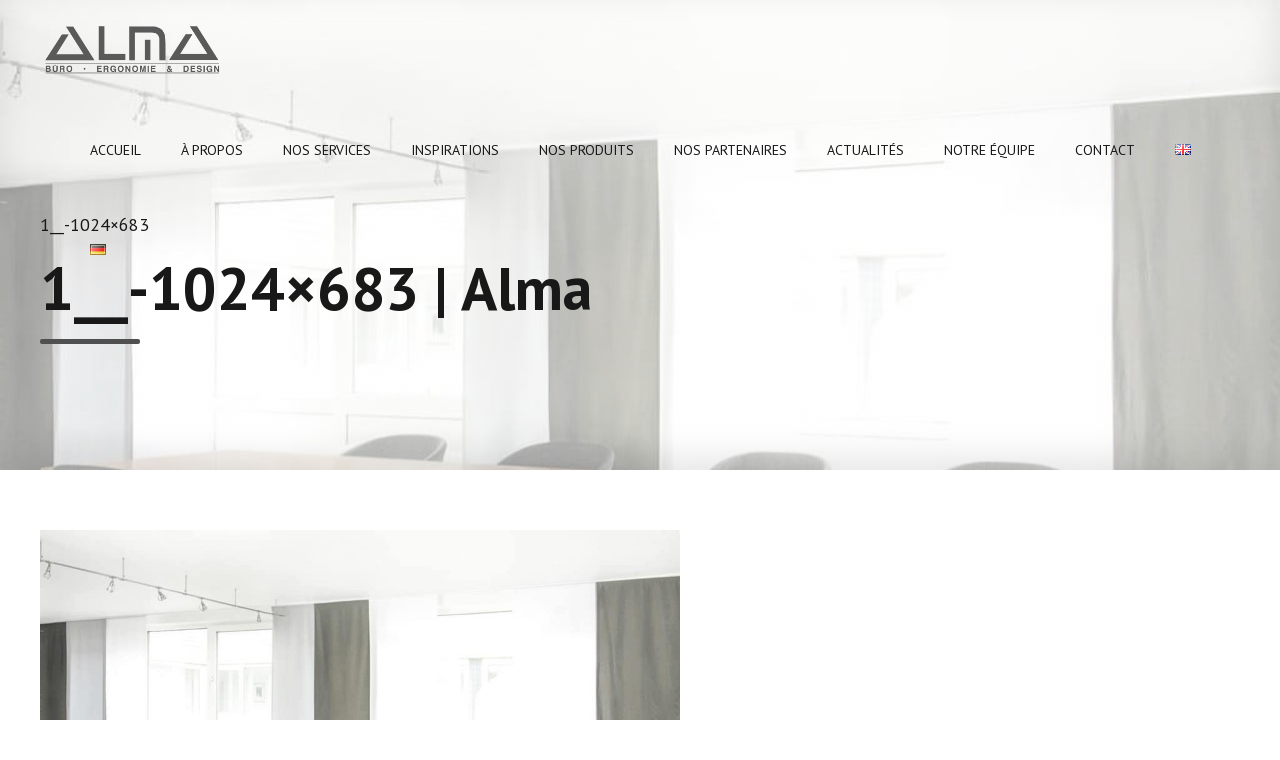

--- FILE ---
content_type: text/html; charset=UTF-8
request_url: https://alma.lu/portfolio/mobilier-pour-collectivites/1__-1024x683/
body_size: 15509
content:
<!DOCTYPE html>
<html lang="fr-FR"
	prefix="og: https://ogp.me/ns#"  data-bt-theme="Addison 1.2.3">
<head>

		<meta charset="UTF-8">
		<meta name="viewport" content="width=device-width, initial-scale=1, maximum-scale=1, user-scalable=no">
		<meta name="mobile-web-app-capable" content="yes">
		<meta name="apple-mobile-web-app-capable" content="yes">
	<title>1__-1024×683 | Alma</title>
<meta name='robots' content='noindex,nofollow' />

		<!-- All in One SEO 4.1.2.3 -->
		<meta property="og:site_name" content="Alma" />
		<meta property="og:type" content="article" />
		<meta property="og:title" content="1__-1024×683 | Alma" />
		<meta property="article:published_time" content="2020-07-27T08:42:21Z" />
		<meta property="article:modified_time" content="2020-07-27T08:42:21Z" />
		<meta name="twitter:card" content="summary" />
		<meta name="twitter:domain" content="alma.lu" />
		<meta name="twitter:title" content="1__-1024×683 | Alma" />
		<script type="application/ld+json" class="aioseo-schema">
			{"@context":"https:\/\/schema.org","@graph":[{"@type":"WebSite","@id":"https:\/\/alma.lu\/#website","url":"https:\/\/alma.lu\/","name":"Alma","description":"Mobilier de bureau et  plus encore","publisher":{"@id":"https:\/\/alma.lu\/#organization"}},{"@type":"Organization","@id":"https:\/\/alma.lu\/#organization","name":"Alma","url":"https:\/\/alma.lu\/"},{"@type":"BreadcrumbList","@id":"https:\/\/alma.lu\/portfolio\/mobilier-pour-collectivites\/1__-1024x683\/#breadcrumblist","itemListElement":[{"@type":"ListItem","@id":"https:\/\/alma.lu\/#listItem","position":"1","item":{"@type":"WebPage","@id":"https:\/\/alma.lu\/","name":"Accueil","description":"Mobilier de bureau et  plus encore","url":"https:\/\/alma.lu\/"},"nextItem":"https:\/\/alma.lu\/portfolio\/mobilier-pour-collectivites\/1__-1024x683\/#listItem"},{"@type":"ListItem","@id":"https:\/\/alma.lu\/portfolio\/mobilier-pour-collectivites\/1__-1024x683\/#listItem","position":"2","item":{"@type":"WebPage","@id":"https:\/\/alma.lu\/portfolio\/mobilier-pour-collectivites\/1__-1024x683\/","name":"1__-1024x683","url":"https:\/\/alma.lu\/portfolio\/mobilier-pour-collectivites\/1__-1024x683\/"},"previousItem":"https:\/\/alma.lu\/#listItem"}]},{"@type":"Person","@id":"https:\/\/alma.lu\/author\/stephane\/#author","url":"https:\/\/alma.lu\/author\/stephane\/","name":"stephane","image":{"@type":"ImageObject","@id":"https:\/\/alma.lu\/portfolio\/mobilier-pour-collectivites\/1__-1024x683\/#authorImage","url":"https:\/\/secure.gravatar.com\/avatar\/a646912e3dd16a2d4575dc88e5f34afb?s=96&d=mm&r=g","width":"96","height":"96","caption":"stephane"}},{"@type":"ItemPage","@id":"https:\/\/alma.lu\/portfolio\/mobilier-pour-collectivites\/1__-1024x683\/#itempage","url":"https:\/\/alma.lu\/portfolio\/mobilier-pour-collectivites\/1__-1024x683\/","name":"1__-1024\u00d7683 | Alma","inLanguage":"fr-FR","isPartOf":{"@id":"https:\/\/alma.lu\/#website"},"breadcrumb":{"@id":"https:\/\/alma.lu\/portfolio\/mobilier-pour-collectivites\/1__-1024x683\/#breadcrumblist"},"author":"https:\/\/alma.lu\/portfolio\/mobilier-pour-collectivites\/1__-1024x683\/#author","creator":"https:\/\/alma.lu\/portfolio\/mobilier-pour-collectivites\/1__-1024x683\/#author","datePublished":"2020-07-27T08:42:21+02:00","dateModified":"2020-07-27T08:42:21+02:00"}]}
		</script>
		<!-- All in One SEO -->

<link rel='dns-prefetch' href='//fonts.googleapis.com' />
<link rel='dns-prefetch' href='//s.w.org' />
<link rel="alternate" type="application/rss+xml" title="Alma &raquo; Flux" href="https://alma.lu/feed/" />
<link rel="alternate" type="application/rss+xml" title="Alma &raquo; Flux des commentaires" href="https://alma.lu/comments/feed/" />
		<script type="text/javascript">
			window._wpemojiSettings = {"baseUrl":"https:\/\/s.w.org\/images\/core\/emoji\/13.0.0\/72x72\/","ext":".png","svgUrl":"https:\/\/s.w.org\/images\/core\/emoji\/13.0.0\/svg\/","svgExt":".svg","source":{"concatemoji":"https:\/\/alma.lu\/wp-includes\/js\/wp-emoji-release.min.js?ver=5.5.17"}};
			!function(e,a,t){var n,r,o,i=a.createElement("canvas"),p=i.getContext&&i.getContext("2d");function s(e,t){var a=String.fromCharCode;p.clearRect(0,0,i.width,i.height),p.fillText(a.apply(this,e),0,0);e=i.toDataURL();return p.clearRect(0,0,i.width,i.height),p.fillText(a.apply(this,t),0,0),e===i.toDataURL()}function c(e){var t=a.createElement("script");t.src=e,t.defer=t.type="text/javascript",a.getElementsByTagName("head")[0].appendChild(t)}for(o=Array("flag","emoji"),t.supports={everything:!0,everythingExceptFlag:!0},r=0;r<o.length;r++)t.supports[o[r]]=function(e){if(!p||!p.fillText)return!1;switch(p.textBaseline="top",p.font="600 32px Arial",e){case"flag":return s([127987,65039,8205,9895,65039],[127987,65039,8203,9895,65039])?!1:!s([55356,56826,55356,56819],[55356,56826,8203,55356,56819])&&!s([55356,57332,56128,56423,56128,56418,56128,56421,56128,56430,56128,56423,56128,56447],[55356,57332,8203,56128,56423,8203,56128,56418,8203,56128,56421,8203,56128,56430,8203,56128,56423,8203,56128,56447]);case"emoji":return!s([55357,56424,8205,55356,57212],[55357,56424,8203,55356,57212])}return!1}(o[r]),t.supports.everything=t.supports.everything&&t.supports[o[r]],"flag"!==o[r]&&(t.supports.everythingExceptFlag=t.supports.everythingExceptFlag&&t.supports[o[r]]);t.supports.everythingExceptFlag=t.supports.everythingExceptFlag&&!t.supports.flag,t.DOMReady=!1,t.readyCallback=function(){t.DOMReady=!0},t.supports.everything||(n=function(){t.readyCallback()},a.addEventListener?(a.addEventListener("DOMContentLoaded",n,!1),e.addEventListener("load",n,!1)):(e.attachEvent("onload",n),a.attachEvent("onreadystatechange",function(){"complete"===a.readyState&&t.readyCallback()})),(n=t.source||{}).concatemoji?c(n.concatemoji):n.wpemoji&&n.twemoji&&(c(n.twemoji),c(n.wpemoji)))}(window,document,window._wpemojiSettings);
		</script>
		<style> .bt_bb_progress_bar.bt_bb_style_outline.bt_bb_color_scheme_1 .bt_bb_progress_bar_bg,.bt_bb_progress_bar.bt_bb_style_line.bt_bb_color_scheme_1 .bt_bb_progress_bar_bg{background:#181818;}.bt_bb_progress_bar.bt_bb_style_outline.bt_bb_color_scheme_1 .bt_bb_progress_bar_inner,.bt_bb_progress_bar.bt_bb_style_line.bt_bb_color_scheme_1 .bt_bb_progress_bar_inner{border-color:#ffffff;color:#ffffff;}.bt_bb_progress_bar.bt_bb_style_filled.bt_bb_color_scheme_1 .bt_bb_progress_bar_bg {background:#ffffff;}.bt_bb_progress_bar.bt_bb_style_filled.bt_bb_color_scheme_1 .bt_bb_progress_bar_inner {background:#181818;color:#ffffff;} .bt_bb_color_scheme_1.bt_bb_icon .bt_bb_icon_holder { color:#ffffff; }.bt_bb_color_scheme_1.bt_bb_icon:hover a.bt_bb_icon_holder { color:#181818; }.bt_bb_color_scheme_1.bt_bb_icon.bt_bb_style_outline .bt_bb_icon_holder:before {background-color:transparent;box-shadow:0 0 0 1px #ffffff inset;color:#ffffff;}.bt_bb_color_scheme_1.bt_bb_icon.bt_bb_style_outline:hover a.bt_bb_icon_holder:before {background-color:#ffffff;box-shadow:0 0 0 1em #ffffff inset;color:#181818;}.bt_bb_color_scheme_1.bt_bb_icon.bt_bb_style_filled .bt_bb_icon_holder:before {box-shadow:0 0 0 1em #181818 inset;color:#ffffff;}.bt_bb_color_scheme_1.bt_bb_icon.bt_bb_style_filled:hover a.bt_bb_icon_holder:before {box-shadow:0 0 0 1px #181818 inset;background-color:#ffffff;color:#181818;}.bt_bb_color_scheme_1.bt_bb_icon.bt_bb_style_borderless .bt_bb_icon_holder:before {color:#ffffff;}.bt_bb_color_scheme_1.bt_bb_icon.bt_bb_style_borderless:hover a.bt_bb_icon_holder:before {color:#181818;} .bt_bb_color_scheme_1.bt_bb_button.bt_bb_style_outline a {box-shadow:0 0 0 1px #ffffff inset;color:#ffffff;background-color:transparent;}.bt_bb_color_scheme_1.bt_bb_button.bt_bb_style_outline a:hover {box-shadow:0 0 0 2em #ffffff inset;color:#181818;}.bt_bb_color_scheme_1.bt_bb_button.bt_bb_style_filled a {box-shadow:0 0 0 2em #181818 inset;color:#ffffff;}.bt_bb_color_scheme_1.bt_bb_button.bt_bb_style_filled a:hover {box-shadow:0 0 0 0px #181818 inset;background-color:#ffffff;color:#181818;}.bt_bb_color_scheme_1.bt_bb_button.bt_bb_style_clean a,.bt_bb_color_scheme_1.bt_bb_icon.bt_bb_style_borderless a {color:#ffffff;}.bt_bb_color_scheme_1.bt_bb_button.bt_bb_style_clean a:hover,.bt_bb_color_scheme_1.bt_bb_icon.bt_bb_style_borderless:hover a {color:#181818;} .bt_bb_color_scheme_1.bt_bb_style_outline.bt_bb_service .bt_bb_icon_holder{box-shadow:0 0 0 1px #ffffff inset;color:#ffffff;background-color:transparent;}.bt_bb_color_scheme_1.bt_bb_style_outline.bt_bb_service:hover .bt_bb_icon_holder {box-shadow:0 0 0 1em #ffffff inset;background-color:#ffffff;color:#181818;}.bt_bb_color_scheme_1.bt_bb_style_filled.bt_bb_service .bt_bb_icon_holder {box-shadow:0 0 0 1em #181818 inset;color:#ffffff;}.bt_bb_color_scheme_1.bt_bb_style_filled.bt_bb_service:hover .bt_bb_icon_holder{box-shadow:0 0 0 1px #181818 inset;background-color:#ffffff;color:#181818;}.bt_bb_color_scheme_1.bt_bb_style_borderless.bt_bb_service .bt_bb_icon_holder {color:#ffffff;}.bt_bb_color_scheme_1.bt_bb_style_borderless.bt_bb_service:hover .bt_bb_icon_holder {color:#181818;} .bt_bb_color_scheme_1.bt_bb_headline{color:#ffffff;}.bt_bb_color_scheme_1.bt_bb_headline .bt_bb_headline_superheadline{color:#181818;} .bt_bb_tabs.bt_bb_color_scheme_1.bt_bb_style_outline .bt_bb_tabs_header,.bt_bb_tabs.bt_bb_color_scheme_1.bt_bb_style_filled .bt_bb_tabs_header {border-color:#ffffff;}.bt_bb_tabs.bt_bb_color_scheme_1.bt_bb_style_outline .bt_bb_tabs_header li,.bt_bb_tabs.bt_bb_color_scheme_1.bt_bb_style_filled .bt_bb_tabs_header li:hover,.bt_bb_tabs.bt_bb_color_scheme_1.bt_bb_style_filled .bt_bb_tabs_header li.on {border-color:#ffffff;color:#ffffff;background-color:transparent;}.bt_bb_tabs.bt_bb_color_scheme_1.bt_bb_style_outline .bt_bb_tabs_header li:hover,.bt_bb_tabs.bt_bb_color_scheme_1.bt_bb_style_outline .bt_bb_tabs_header li.on,.bt_bb_tabs.bt_bb_color_scheme_1.bt_bb_style_filled .bt_bb_tabs_header li {background-color:#ffffff;color:#181818;border-color:#ffffff;}.bt_bb_tabs.bt_bb_color_scheme_1.bt_bb_style_simple .bt_bb_tabs_header li {color:#181818;}.bt_bb_tabs.bt_bb_color_scheme_1.bt_bb_style_simple .bt_bb_tabs_header li.on {color:#ffffff;border-color:#ffffff;} .bt_bb_accordion.bt_bb_color_scheme_1 .bt_bb_accordion_item {border-color:#ffffff;}.bt_bb_accordion.bt_bb_color_scheme_1.bt_bb_style_outline .bt_bb_accordion_item_title {border-color:#ffffff;color:#ffffff;background-color:transparent;}.bt_bb_accordion.bt_bb_color_scheme_1.bt_bb_style_outline .bt_bb_accordion_item.on .bt_bb_accordion_item_title,.bt_bb_accordion.bt_bb_color_scheme_1.bt_bb_style_outline .bt_bb_accordion_item .bt_bb_accordion_item_title:hover {color:#181818;background-color:#ffffff;}.bt_bb_accordion.bt_bb_color_scheme_1.bt_bb_style_filled .bt_bb_accordion_item .bt_bb_accordion_item_title {color:#181818;background-color:#ffffff;}.bt_bb_accordion.bt_bb_color_scheme_1.bt_bb_style_filled .bt_bb_accordion_item.on .bt_bb_accordion_item_title,.bt_bb_accordion.bt_bb_color_scheme_1.bt_bb_style_filled .bt_bb_accordion_item .bt_bb_accordion_item_title:hover {color:#ffffff;background-color:transparent;}.bt_bb_accordion.bt_bb_color_scheme_1.bt_bb_style_simple .bt_bb_accordion_item .bt_bb_accordion_item_title {color:#ffffff;border-color:#ffffff;}.bt_bb_accordion.bt_bb_color_scheme_1.bt_bb_style_simple .bt_bb_accordion_item .bt_bb_accordion_item_title:hover,.bt_bb_accordion.bt_bb_color_scheme_1.bt_bb_style_simple .bt_bb_accordion_item.on .bt_bb_accordion_item_title {color:#181818;border-color:#181818;} .bt_bb_price_list.bt_bb_color_scheme_1 {border-color:#181818;}.bt_bb_price_list.bt_bb_color_scheme_1 .bt_bb_price_list_title {color:#ffffff;background-color:#181818;}.bt_bb_price_list.bt_bb_color_scheme_1 ul li {border-color:#181818;} .bt_bb_section.bt_bb_color_scheme_1 {color:#ffffff;background-color:#181818;} .bt_bb_row.bt_bb_color_scheme_1 {color:#ffffff;background-color:#181818;} .bt_bb_column.bt_bb_color_scheme_1 {color:#ffffff;background-color:#181818;}</style><style> .bt_bb_progress_bar.bt_bb_style_outline.bt_bb_color_scheme_2 .bt_bb_progress_bar_bg,.bt_bb_progress_bar.bt_bb_style_line.bt_bb_color_scheme_2 .bt_bb_progress_bar_bg{background:#ffffff;}.bt_bb_progress_bar.bt_bb_style_outline.bt_bb_color_scheme_2 .bt_bb_progress_bar_inner,.bt_bb_progress_bar.bt_bb_style_line.bt_bb_color_scheme_2 .bt_bb_progress_bar_inner{border-color:#181818;color:#181818;}.bt_bb_progress_bar.bt_bb_style_filled.bt_bb_color_scheme_2 .bt_bb_progress_bar_bg {background:#181818;}.bt_bb_progress_bar.bt_bb_style_filled.bt_bb_color_scheme_2 .bt_bb_progress_bar_inner {background:#ffffff;color:#181818;} .bt_bb_color_scheme_2.bt_bb_icon .bt_bb_icon_holder { color:#181818; }.bt_bb_color_scheme_2.bt_bb_icon:hover a.bt_bb_icon_holder { color:#ffffff; }.bt_bb_color_scheme_2.bt_bb_icon.bt_bb_style_outline .bt_bb_icon_holder:before {background-color:transparent;box-shadow:0 0 0 1px #181818 inset;color:#181818;}.bt_bb_color_scheme_2.bt_bb_icon.bt_bb_style_outline:hover a.bt_bb_icon_holder:before {background-color:#181818;box-shadow:0 0 0 1em #181818 inset;color:#ffffff;}.bt_bb_color_scheme_2.bt_bb_icon.bt_bb_style_filled .bt_bb_icon_holder:before {box-shadow:0 0 0 1em #ffffff inset;color:#181818;}.bt_bb_color_scheme_2.bt_bb_icon.bt_bb_style_filled:hover a.bt_bb_icon_holder:before {box-shadow:0 0 0 1px #ffffff inset;background-color:#181818;color:#ffffff;}.bt_bb_color_scheme_2.bt_bb_icon.bt_bb_style_borderless .bt_bb_icon_holder:before {color:#181818;}.bt_bb_color_scheme_2.bt_bb_icon.bt_bb_style_borderless:hover a.bt_bb_icon_holder:before {color:#ffffff;} .bt_bb_color_scheme_2.bt_bb_button.bt_bb_style_outline a {box-shadow:0 0 0 1px #181818 inset;color:#181818;background-color:transparent;}.bt_bb_color_scheme_2.bt_bb_button.bt_bb_style_outline a:hover {box-shadow:0 0 0 2em #181818 inset;color:#ffffff;}.bt_bb_color_scheme_2.bt_bb_button.bt_bb_style_filled a {box-shadow:0 0 0 2em #ffffff inset;color:#181818;}.bt_bb_color_scheme_2.bt_bb_button.bt_bb_style_filled a:hover {box-shadow:0 0 0 0px #ffffff inset;background-color:#181818;color:#ffffff;}.bt_bb_color_scheme_2.bt_bb_button.bt_bb_style_clean a,.bt_bb_color_scheme_2.bt_bb_icon.bt_bb_style_borderless a {color:#181818;}.bt_bb_color_scheme_2.bt_bb_button.bt_bb_style_clean a:hover,.bt_bb_color_scheme_2.bt_bb_icon.bt_bb_style_borderless:hover a {color:#ffffff;} .bt_bb_color_scheme_2.bt_bb_style_outline.bt_bb_service .bt_bb_icon_holder{box-shadow:0 0 0 1px #181818 inset;color:#181818;background-color:transparent;}.bt_bb_color_scheme_2.bt_bb_style_outline.bt_bb_service:hover .bt_bb_icon_holder {box-shadow:0 0 0 1em #181818 inset;background-color:#181818;color:#ffffff;}.bt_bb_color_scheme_2.bt_bb_style_filled.bt_bb_service .bt_bb_icon_holder {box-shadow:0 0 0 1em #ffffff inset;color:#181818;}.bt_bb_color_scheme_2.bt_bb_style_filled.bt_bb_service:hover .bt_bb_icon_holder{box-shadow:0 0 0 1px #ffffff inset;background-color:#181818;color:#ffffff;}.bt_bb_color_scheme_2.bt_bb_style_borderless.bt_bb_service .bt_bb_icon_holder {color:#181818;}.bt_bb_color_scheme_2.bt_bb_style_borderless.bt_bb_service:hover .bt_bb_icon_holder {color:#ffffff;} .bt_bb_color_scheme_2.bt_bb_headline{color:#181818;}.bt_bb_color_scheme_2.bt_bb_headline .bt_bb_headline_superheadline{color:#ffffff;} .bt_bb_tabs.bt_bb_color_scheme_2.bt_bb_style_outline .bt_bb_tabs_header,.bt_bb_tabs.bt_bb_color_scheme_2.bt_bb_style_filled .bt_bb_tabs_header {border-color:#181818;}.bt_bb_tabs.bt_bb_color_scheme_2.bt_bb_style_outline .bt_bb_tabs_header li,.bt_bb_tabs.bt_bb_color_scheme_2.bt_bb_style_filled .bt_bb_tabs_header li:hover,.bt_bb_tabs.bt_bb_color_scheme_2.bt_bb_style_filled .bt_bb_tabs_header li.on {border-color:#181818;color:#181818;background-color:transparent;}.bt_bb_tabs.bt_bb_color_scheme_2.bt_bb_style_outline .bt_bb_tabs_header li:hover,.bt_bb_tabs.bt_bb_color_scheme_2.bt_bb_style_outline .bt_bb_tabs_header li.on,.bt_bb_tabs.bt_bb_color_scheme_2.bt_bb_style_filled .bt_bb_tabs_header li {background-color:#181818;color:#ffffff;border-color:#181818;}.bt_bb_tabs.bt_bb_color_scheme_2.bt_bb_style_simple .bt_bb_tabs_header li {color:#ffffff;}.bt_bb_tabs.bt_bb_color_scheme_2.bt_bb_style_simple .bt_bb_tabs_header li.on {color:#181818;border-color:#181818;} .bt_bb_accordion.bt_bb_color_scheme_2 .bt_bb_accordion_item {border-color:#181818;}.bt_bb_accordion.bt_bb_color_scheme_2.bt_bb_style_outline .bt_bb_accordion_item_title {border-color:#181818;color:#181818;background-color:transparent;}.bt_bb_accordion.bt_bb_color_scheme_2.bt_bb_style_outline .bt_bb_accordion_item.on .bt_bb_accordion_item_title,.bt_bb_accordion.bt_bb_color_scheme_2.bt_bb_style_outline .bt_bb_accordion_item .bt_bb_accordion_item_title:hover {color:#ffffff;background-color:#181818;}.bt_bb_accordion.bt_bb_color_scheme_2.bt_bb_style_filled .bt_bb_accordion_item .bt_bb_accordion_item_title {color:#ffffff;background-color:#181818;}.bt_bb_accordion.bt_bb_color_scheme_2.bt_bb_style_filled .bt_bb_accordion_item.on .bt_bb_accordion_item_title,.bt_bb_accordion.bt_bb_color_scheme_2.bt_bb_style_filled .bt_bb_accordion_item .bt_bb_accordion_item_title:hover {color:#181818;background-color:transparent;}.bt_bb_accordion.bt_bb_color_scheme_2.bt_bb_style_simple .bt_bb_accordion_item .bt_bb_accordion_item_title {color:#181818;border-color:#181818;}.bt_bb_accordion.bt_bb_color_scheme_2.bt_bb_style_simple .bt_bb_accordion_item .bt_bb_accordion_item_title:hover,.bt_bb_accordion.bt_bb_color_scheme_2.bt_bb_style_simple .bt_bb_accordion_item.on .bt_bb_accordion_item_title {color:#ffffff;border-color:#ffffff;} .bt_bb_price_list.bt_bb_color_scheme_2 {border-color:#ffffff;}.bt_bb_price_list.bt_bb_color_scheme_2 .bt_bb_price_list_title {color:#181818;background-color:#ffffff;}.bt_bb_price_list.bt_bb_color_scheme_2 ul li {border-color:#ffffff;} .bt_bb_section.bt_bb_color_scheme_2 {color:#181818;background-color:#ffffff;} .bt_bb_row.bt_bb_color_scheme_2 {color:#181818;background-color:#ffffff;} .bt_bb_column.bt_bb_color_scheme_2 {color:#181818;background-color:#ffffff;}</style><style> .bt_bb_progress_bar.bt_bb_style_outline.bt_bb_color_scheme_3 .bt_bb_progress_bar_bg,.bt_bb_progress_bar.bt_bb_style_line.bt_bb_color_scheme_3 .bt_bb_progress_bar_bg{background:#181818;}.bt_bb_progress_bar.bt_bb_style_outline.bt_bb_color_scheme_3 .bt_bb_progress_bar_inner,.bt_bb_progress_bar.bt_bb_style_line.bt_bb_color_scheme_3 .bt_bb_progress_bar_inner{border-color:#505050;color:#505050;}.bt_bb_progress_bar.bt_bb_style_filled.bt_bb_color_scheme_3 .bt_bb_progress_bar_bg {background:#505050;}.bt_bb_progress_bar.bt_bb_style_filled.bt_bb_color_scheme_3 .bt_bb_progress_bar_inner {background:#181818;color:#505050;} .bt_bb_color_scheme_3.bt_bb_icon .bt_bb_icon_holder { color:#505050; }.bt_bb_color_scheme_3.bt_bb_icon:hover a.bt_bb_icon_holder { color:#181818; }.bt_bb_color_scheme_3.bt_bb_icon.bt_bb_style_outline .bt_bb_icon_holder:before {background-color:transparent;box-shadow:0 0 0 1px #505050 inset;color:#505050;}.bt_bb_color_scheme_3.bt_bb_icon.bt_bb_style_outline:hover a.bt_bb_icon_holder:before {background-color:#505050;box-shadow:0 0 0 1em #505050 inset;color:#181818;}.bt_bb_color_scheme_3.bt_bb_icon.bt_bb_style_filled .bt_bb_icon_holder:before {box-shadow:0 0 0 1em #181818 inset;color:#505050;}.bt_bb_color_scheme_3.bt_bb_icon.bt_bb_style_filled:hover a.bt_bb_icon_holder:before {box-shadow:0 0 0 1px #181818 inset;background-color:#505050;color:#181818;}.bt_bb_color_scheme_3.bt_bb_icon.bt_bb_style_borderless .bt_bb_icon_holder:before {color:#505050;}.bt_bb_color_scheme_3.bt_bb_icon.bt_bb_style_borderless:hover a.bt_bb_icon_holder:before {color:#181818;} .bt_bb_color_scheme_3.bt_bb_button.bt_bb_style_outline a {box-shadow:0 0 0 1px #505050 inset;color:#505050;background-color:transparent;}.bt_bb_color_scheme_3.bt_bb_button.bt_bb_style_outline a:hover {box-shadow:0 0 0 2em #505050 inset;color:#181818;}.bt_bb_color_scheme_3.bt_bb_button.bt_bb_style_filled a {box-shadow:0 0 0 2em #181818 inset;color:#505050;}.bt_bb_color_scheme_3.bt_bb_button.bt_bb_style_filled a:hover {box-shadow:0 0 0 0px #181818 inset;background-color:#505050;color:#181818;}.bt_bb_color_scheme_3.bt_bb_button.bt_bb_style_clean a,.bt_bb_color_scheme_3.bt_bb_icon.bt_bb_style_borderless a {color:#505050;}.bt_bb_color_scheme_3.bt_bb_button.bt_bb_style_clean a:hover,.bt_bb_color_scheme_3.bt_bb_icon.bt_bb_style_borderless:hover a {color:#181818;} .bt_bb_color_scheme_3.bt_bb_style_outline.bt_bb_service .bt_bb_icon_holder{box-shadow:0 0 0 1px #505050 inset;color:#505050;background-color:transparent;}.bt_bb_color_scheme_3.bt_bb_style_outline.bt_bb_service:hover .bt_bb_icon_holder {box-shadow:0 0 0 1em #505050 inset;background-color:#505050;color:#181818;}.bt_bb_color_scheme_3.bt_bb_style_filled.bt_bb_service .bt_bb_icon_holder {box-shadow:0 0 0 1em #181818 inset;color:#505050;}.bt_bb_color_scheme_3.bt_bb_style_filled.bt_bb_service:hover .bt_bb_icon_holder{box-shadow:0 0 0 1px #181818 inset;background-color:#505050;color:#181818;}.bt_bb_color_scheme_3.bt_bb_style_borderless.bt_bb_service .bt_bb_icon_holder {color:#505050;}.bt_bb_color_scheme_3.bt_bb_style_borderless.bt_bb_service:hover .bt_bb_icon_holder {color:#181818;} .bt_bb_color_scheme_3.bt_bb_headline{color:#505050;}.bt_bb_color_scheme_3.bt_bb_headline .bt_bb_headline_superheadline{color:#181818;} .bt_bb_tabs.bt_bb_color_scheme_3.bt_bb_style_outline .bt_bb_tabs_header,.bt_bb_tabs.bt_bb_color_scheme_3.bt_bb_style_filled .bt_bb_tabs_header {border-color:#505050;}.bt_bb_tabs.bt_bb_color_scheme_3.bt_bb_style_outline .bt_bb_tabs_header li,.bt_bb_tabs.bt_bb_color_scheme_3.bt_bb_style_filled .bt_bb_tabs_header li:hover,.bt_bb_tabs.bt_bb_color_scheme_3.bt_bb_style_filled .bt_bb_tabs_header li.on {border-color:#505050;color:#505050;background-color:transparent;}.bt_bb_tabs.bt_bb_color_scheme_3.bt_bb_style_outline .bt_bb_tabs_header li:hover,.bt_bb_tabs.bt_bb_color_scheme_3.bt_bb_style_outline .bt_bb_tabs_header li.on,.bt_bb_tabs.bt_bb_color_scheme_3.bt_bb_style_filled .bt_bb_tabs_header li {background-color:#505050;color:#181818;border-color:#505050;}.bt_bb_tabs.bt_bb_color_scheme_3.bt_bb_style_simple .bt_bb_tabs_header li {color:#181818;}.bt_bb_tabs.bt_bb_color_scheme_3.bt_bb_style_simple .bt_bb_tabs_header li.on {color:#505050;border-color:#505050;} .bt_bb_accordion.bt_bb_color_scheme_3 .bt_bb_accordion_item {border-color:#505050;}.bt_bb_accordion.bt_bb_color_scheme_3.bt_bb_style_outline .bt_bb_accordion_item_title {border-color:#505050;color:#505050;background-color:transparent;}.bt_bb_accordion.bt_bb_color_scheme_3.bt_bb_style_outline .bt_bb_accordion_item.on .bt_bb_accordion_item_title,.bt_bb_accordion.bt_bb_color_scheme_3.bt_bb_style_outline .bt_bb_accordion_item .bt_bb_accordion_item_title:hover {color:#181818;background-color:#505050;}.bt_bb_accordion.bt_bb_color_scheme_3.bt_bb_style_filled .bt_bb_accordion_item .bt_bb_accordion_item_title {color:#181818;background-color:#505050;}.bt_bb_accordion.bt_bb_color_scheme_3.bt_bb_style_filled .bt_bb_accordion_item.on .bt_bb_accordion_item_title,.bt_bb_accordion.bt_bb_color_scheme_3.bt_bb_style_filled .bt_bb_accordion_item .bt_bb_accordion_item_title:hover {color:#505050;background-color:transparent;}.bt_bb_accordion.bt_bb_color_scheme_3.bt_bb_style_simple .bt_bb_accordion_item .bt_bb_accordion_item_title {color:#505050;border-color:#505050;}.bt_bb_accordion.bt_bb_color_scheme_3.bt_bb_style_simple .bt_bb_accordion_item .bt_bb_accordion_item_title:hover,.bt_bb_accordion.bt_bb_color_scheme_3.bt_bb_style_simple .bt_bb_accordion_item.on .bt_bb_accordion_item_title {color:#181818;border-color:#181818;} .bt_bb_price_list.bt_bb_color_scheme_3 {border-color:#181818;}.bt_bb_price_list.bt_bb_color_scheme_3 .bt_bb_price_list_title {color:#505050;background-color:#181818;}.bt_bb_price_list.bt_bb_color_scheme_3 ul li {border-color:#181818;} .bt_bb_section.bt_bb_color_scheme_3 {color:#505050;background-color:#181818;} .bt_bb_row.bt_bb_color_scheme_3 {color:#505050;background-color:#181818;} .bt_bb_column.bt_bb_color_scheme_3 {color:#505050;background-color:#181818;}</style><style> .bt_bb_progress_bar.bt_bb_style_outline.bt_bb_color_scheme_4 .bt_bb_progress_bar_bg,.bt_bb_progress_bar.bt_bb_style_line.bt_bb_color_scheme_4 .bt_bb_progress_bar_bg{background:#ffffff;}.bt_bb_progress_bar.bt_bb_style_outline.bt_bb_color_scheme_4 .bt_bb_progress_bar_inner,.bt_bb_progress_bar.bt_bb_style_line.bt_bb_color_scheme_4 .bt_bb_progress_bar_inner{border-color:#505050;color:#505050;}.bt_bb_progress_bar.bt_bb_style_filled.bt_bb_color_scheme_4 .bt_bb_progress_bar_bg {background:#505050;}.bt_bb_progress_bar.bt_bb_style_filled.bt_bb_color_scheme_4 .bt_bb_progress_bar_inner {background:#ffffff;color:#505050;} .bt_bb_color_scheme_4.bt_bb_icon .bt_bb_icon_holder { color:#505050; }.bt_bb_color_scheme_4.bt_bb_icon:hover a.bt_bb_icon_holder { color:#ffffff; }.bt_bb_color_scheme_4.bt_bb_icon.bt_bb_style_outline .bt_bb_icon_holder:before {background-color:transparent;box-shadow:0 0 0 1px #505050 inset;color:#505050;}.bt_bb_color_scheme_4.bt_bb_icon.bt_bb_style_outline:hover a.bt_bb_icon_holder:before {background-color:#505050;box-shadow:0 0 0 1em #505050 inset;color:#ffffff;}.bt_bb_color_scheme_4.bt_bb_icon.bt_bb_style_filled .bt_bb_icon_holder:before {box-shadow:0 0 0 1em #ffffff inset;color:#505050;}.bt_bb_color_scheme_4.bt_bb_icon.bt_bb_style_filled:hover a.bt_bb_icon_holder:before {box-shadow:0 0 0 1px #ffffff inset;background-color:#505050;color:#ffffff;}.bt_bb_color_scheme_4.bt_bb_icon.bt_bb_style_borderless .bt_bb_icon_holder:before {color:#505050;}.bt_bb_color_scheme_4.bt_bb_icon.bt_bb_style_borderless:hover a.bt_bb_icon_holder:before {color:#ffffff;} .bt_bb_color_scheme_4.bt_bb_button.bt_bb_style_outline a {box-shadow:0 0 0 1px #505050 inset;color:#505050;background-color:transparent;}.bt_bb_color_scheme_4.bt_bb_button.bt_bb_style_outline a:hover {box-shadow:0 0 0 2em #505050 inset;color:#ffffff;}.bt_bb_color_scheme_4.bt_bb_button.bt_bb_style_filled a {box-shadow:0 0 0 2em #ffffff inset;color:#505050;}.bt_bb_color_scheme_4.bt_bb_button.bt_bb_style_filled a:hover {box-shadow:0 0 0 0px #ffffff inset;background-color:#505050;color:#ffffff;}.bt_bb_color_scheme_4.bt_bb_button.bt_bb_style_clean a,.bt_bb_color_scheme_4.bt_bb_icon.bt_bb_style_borderless a {color:#505050;}.bt_bb_color_scheme_4.bt_bb_button.bt_bb_style_clean a:hover,.bt_bb_color_scheme_4.bt_bb_icon.bt_bb_style_borderless:hover a {color:#ffffff;} .bt_bb_color_scheme_4.bt_bb_style_outline.bt_bb_service .bt_bb_icon_holder{box-shadow:0 0 0 1px #505050 inset;color:#505050;background-color:transparent;}.bt_bb_color_scheme_4.bt_bb_style_outline.bt_bb_service:hover .bt_bb_icon_holder {box-shadow:0 0 0 1em #505050 inset;background-color:#505050;color:#ffffff;}.bt_bb_color_scheme_4.bt_bb_style_filled.bt_bb_service .bt_bb_icon_holder {box-shadow:0 0 0 1em #ffffff inset;color:#505050;}.bt_bb_color_scheme_4.bt_bb_style_filled.bt_bb_service:hover .bt_bb_icon_holder{box-shadow:0 0 0 1px #ffffff inset;background-color:#505050;color:#ffffff;}.bt_bb_color_scheme_4.bt_bb_style_borderless.bt_bb_service .bt_bb_icon_holder {color:#505050;}.bt_bb_color_scheme_4.bt_bb_style_borderless.bt_bb_service:hover .bt_bb_icon_holder {color:#ffffff;} .bt_bb_color_scheme_4.bt_bb_headline{color:#505050;}.bt_bb_color_scheme_4.bt_bb_headline .bt_bb_headline_superheadline{color:#ffffff;} .bt_bb_tabs.bt_bb_color_scheme_4.bt_bb_style_outline .bt_bb_tabs_header,.bt_bb_tabs.bt_bb_color_scheme_4.bt_bb_style_filled .bt_bb_tabs_header {border-color:#505050;}.bt_bb_tabs.bt_bb_color_scheme_4.bt_bb_style_outline .bt_bb_tabs_header li,.bt_bb_tabs.bt_bb_color_scheme_4.bt_bb_style_filled .bt_bb_tabs_header li:hover,.bt_bb_tabs.bt_bb_color_scheme_4.bt_bb_style_filled .bt_bb_tabs_header li.on {border-color:#505050;color:#505050;background-color:transparent;}.bt_bb_tabs.bt_bb_color_scheme_4.bt_bb_style_outline .bt_bb_tabs_header li:hover,.bt_bb_tabs.bt_bb_color_scheme_4.bt_bb_style_outline .bt_bb_tabs_header li.on,.bt_bb_tabs.bt_bb_color_scheme_4.bt_bb_style_filled .bt_bb_tabs_header li {background-color:#505050;color:#ffffff;border-color:#505050;}.bt_bb_tabs.bt_bb_color_scheme_4.bt_bb_style_simple .bt_bb_tabs_header li {color:#ffffff;}.bt_bb_tabs.bt_bb_color_scheme_4.bt_bb_style_simple .bt_bb_tabs_header li.on {color:#505050;border-color:#505050;} .bt_bb_accordion.bt_bb_color_scheme_4 .bt_bb_accordion_item {border-color:#505050;}.bt_bb_accordion.bt_bb_color_scheme_4.bt_bb_style_outline .bt_bb_accordion_item_title {border-color:#505050;color:#505050;background-color:transparent;}.bt_bb_accordion.bt_bb_color_scheme_4.bt_bb_style_outline .bt_bb_accordion_item.on .bt_bb_accordion_item_title,.bt_bb_accordion.bt_bb_color_scheme_4.bt_bb_style_outline .bt_bb_accordion_item .bt_bb_accordion_item_title:hover {color:#ffffff;background-color:#505050;}.bt_bb_accordion.bt_bb_color_scheme_4.bt_bb_style_filled .bt_bb_accordion_item .bt_bb_accordion_item_title {color:#ffffff;background-color:#505050;}.bt_bb_accordion.bt_bb_color_scheme_4.bt_bb_style_filled .bt_bb_accordion_item.on .bt_bb_accordion_item_title,.bt_bb_accordion.bt_bb_color_scheme_4.bt_bb_style_filled .bt_bb_accordion_item .bt_bb_accordion_item_title:hover {color:#505050;background-color:transparent;}.bt_bb_accordion.bt_bb_color_scheme_4.bt_bb_style_simple .bt_bb_accordion_item .bt_bb_accordion_item_title {color:#505050;border-color:#505050;}.bt_bb_accordion.bt_bb_color_scheme_4.bt_bb_style_simple .bt_bb_accordion_item .bt_bb_accordion_item_title:hover,.bt_bb_accordion.bt_bb_color_scheme_4.bt_bb_style_simple .bt_bb_accordion_item.on .bt_bb_accordion_item_title {color:#ffffff;border-color:#ffffff;} .bt_bb_price_list.bt_bb_color_scheme_4 {border-color:#ffffff;}.bt_bb_price_list.bt_bb_color_scheme_4 .bt_bb_price_list_title {color:#505050;background-color:#ffffff;}.bt_bb_price_list.bt_bb_color_scheme_4 ul li {border-color:#ffffff;} .bt_bb_section.bt_bb_color_scheme_4 {color:#505050;background-color:#ffffff;} .bt_bb_row.bt_bb_color_scheme_4 {color:#505050;background-color:#ffffff;} .bt_bb_column.bt_bb_color_scheme_4 {color:#505050;background-color:#ffffff;}</style><style> .bt_bb_progress_bar.bt_bb_style_outline.bt_bb_color_scheme_5 .bt_bb_progress_bar_bg,.bt_bb_progress_bar.bt_bb_style_line.bt_bb_color_scheme_5 .bt_bb_progress_bar_bg{background:#505050;}.bt_bb_progress_bar.bt_bb_style_outline.bt_bb_color_scheme_5 .bt_bb_progress_bar_inner,.bt_bb_progress_bar.bt_bb_style_line.bt_bb_color_scheme_5 .bt_bb_progress_bar_inner{border-color:#181818;color:#181818;}.bt_bb_progress_bar.bt_bb_style_filled.bt_bb_color_scheme_5 .bt_bb_progress_bar_bg {background:#181818;}.bt_bb_progress_bar.bt_bb_style_filled.bt_bb_color_scheme_5 .bt_bb_progress_bar_inner {background:#505050;color:#181818;} .bt_bb_color_scheme_5.bt_bb_icon .bt_bb_icon_holder { color:#181818; }.bt_bb_color_scheme_5.bt_bb_icon:hover a.bt_bb_icon_holder { color:#505050; }.bt_bb_color_scheme_5.bt_bb_icon.bt_bb_style_outline .bt_bb_icon_holder:before {background-color:transparent;box-shadow:0 0 0 1px #181818 inset;color:#181818;}.bt_bb_color_scheme_5.bt_bb_icon.bt_bb_style_outline:hover a.bt_bb_icon_holder:before {background-color:#181818;box-shadow:0 0 0 1em #181818 inset;color:#505050;}.bt_bb_color_scheme_5.bt_bb_icon.bt_bb_style_filled .bt_bb_icon_holder:before {box-shadow:0 0 0 1em #505050 inset;color:#181818;}.bt_bb_color_scheme_5.bt_bb_icon.bt_bb_style_filled:hover a.bt_bb_icon_holder:before {box-shadow:0 0 0 1px #505050 inset;background-color:#181818;color:#505050;}.bt_bb_color_scheme_5.bt_bb_icon.bt_bb_style_borderless .bt_bb_icon_holder:before {color:#181818;}.bt_bb_color_scheme_5.bt_bb_icon.bt_bb_style_borderless:hover a.bt_bb_icon_holder:before {color:#505050;} .bt_bb_color_scheme_5.bt_bb_button.bt_bb_style_outline a {box-shadow:0 0 0 1px #181818 inset;color:#181818;background-color:transparent;}.bt_bb_color_scheme_5.bt_bb_button.bt_bb_style_outline a:hover {box-shadow:0 0 0 2em #181818 inset;color:#505050;}.bt_bb_color_scheme_5.bt_bb_button.bt_bb_style_filled a {box-shadow:0 0 0 2em #505050 inset;color:#181818;}.bt_bb_color_scheme_5.bt_bb_button.bt_bb_style_filled a:hover {box-shadow:0 0 0 0px #505050 inset;background-color:#181818;color:#505050;}.bt_bb_color_scheme_5.bt_bb_button.bt_bb_style_clean a,.bt_bb_color_scheme_5.bt_bb_icon.bt_bb_style_borderless a {color:#181818;}.bt_bb_color_scheme_5.bt_bb_button.bt_bb_style_clean a:hover,.bt_bb_color_scheme_5.bt_bb_icon.bt_bb_style_borderless:hover a {color:#505050;} .bt_bb_color_scheme_5.bt_bb_style_outline.bt_bb_service .bt_bb_icon_holder{box-shadow:0 0 0 1px #181818 inset;color:#181818;background-color:transparent;}.bt_bb_color_scheme_5.bt_bb_style_outline.bt_bb_service:hover .bt_bb_icon_holder {box-shadow:0 0 0 1em #181818 inset;background-color:#181818;color:#505050;}.bt_bb_color_scheme_5.bt_bb_style_filled.bt_bb_service .bt_bb_icon_holder {box-shadow:0 0 0 1em #505050 inset;color:#181818;}.bt_bb_color_scheme_5.bt_bb_style_filled.bt_bb_service:hover .bt_bb_icon_holder{box-shadow:0 0 0 1px #505050 inset;background-color:#181818;color:#505050;}.bt_bb_color_scheme_5.bt_bb_style_borderless.bt_bb_service .bt_bb_icon_holder {color:#181818;}.bt_bb_color_scheme_5.bt_bb_style_borderless.bt_bb_service:hover .bt_bb_icon_holder {color:#505050;} .bt_bb_color_scheme_5.bt_bb_headline{color:#181818;}.bt_bb_color_scheme_5.bt_bb_headline .bt_bb_headline_superheadline{color:#505050;} .bt_bb_tabs.bt_bb_color_scheme_5.bt_bb_style_outline .bt_bb_tabs_header,.bt_bb_tabs.bt_bb_color_scheme_5.bt_bb_style_filled .bt_bb_tabs_header {border-color:#181818;}.bt_bb_tabs.bt_bb_color_scheme_5.bt_bb_style_outline .bt_bb_tabs_header li,.bt_bb_tabs.bt_bb_color_scheme_5.bt_bb_style_filled .bt_bb_tabs_header li:hover,.bt_bb_tabs.bt_bb_color_scheme_5.bt_bb_style_filled .bt_bb_tabs_header li.on {border-color:#181818;color:#181818;background-color:transparent;}.bt_bb_tabs.bt_bb_color_scheme_5.bt_bb_style_outline .bt_bb_tabs_header li:hover,.bt_bb_tabs.bt_bb_color_scheme_5.bt_bb_style_outline .bt_bb_tabs_header li.on,.bt_bb_tabs.bt_bb_color_scheme_5.bt_bb_style_filled .bt_bb_tabs_header li {background-color:#181818;color:#505050;border-color:#181818;}.bt_bb_tabs.bt_bb_color_scheme_5.bt_bb_style_simple .bt_bb_tabs_header li {color:#505050;}.bt_bb_tabs.bt_bb_color_scheme_5.bt_bb_style_simple .bt_bb_tabs_header li.on {color:#181818;border-color:#181818;} .bt_bb_accordion.bt_bb_color_scheme_5 .bt_bb_accordion_item {border-color:#181818;}.bt_bb_accordion.bt_bb_color_scheme_5.bt_bb_style_outline .bt_bb_accordion_item_title {border-color:#181818;color:#181818;background-color:transparent;}.bt_bb_accordion.bt_bb_color_scheme_5.bt_bb_style_outline .bt_bb_accordion_item.on .bt_bb_accordion_item_title,.bt_bb_accordion.bt_bb_color_scheme_5.bt_bb_style_outline .bt_bb_accordion_item .bt_bb_accordion_item_title:hover {color:#505050;background-color:#181818;}.bt_bb_accordion.bt_bb_color_scheme_5.bt_bb_style_filled .bt_bb_accordion_item .bt_bb_accordion_item_title {color:#505050;background-color:#181818;}.bt_bb_accordion.bt_bb_color_scheme_5.bt_bb_style_filled .bt_bb_accordion_item.on .bt_bb_accordion_item_title,.bt_bb_accordion.bt_bb_color_scheme_5.bt_bb_style_filled .bt_bb_accordion_item .bt_bb_accordion_item_title:hover {color:#181818;background-color:transparent;}.bt_bb_accordion.bt_bb_color_scheme_5.bt_bb_style_simple .bt_bb_accordion_item .bt_bb_accordion_item_title {color:#181818;border-color:#181818;}.bt_bb_accordion.bt_bb_color_scheme_5.bt_bb_style_simple .bt_bb_accordion_item .bt_bb_accordion_item_title:hover,.bt_bb_accordion.bt_bb_color_scheme_5.bt_bb_style_simple .bt_bb_accordion_item.on .bt_bb_accordion_item_title {color:#505050;border-color:#505050;} .bt_bb_price_list.bt_bb_color_scheme_5 {border-color:#505050;}.bt_bb_price_list.bt_bb_color_scheme_5 .bt_bb_price_list_title {color:#181818;background-color:#505050;}.bt_bb_price_list.bt_bb_color_scheme_5 ul li {border-color:#505050;} .bt_bb_section.bt_bb_color_scheme_5 {color:#181818;background-color:#505050;} .bt_bb_row.bt_bb_color_scheme_5 {color:#181818;background-color:#505050;} .bt_bb_column.bt_bb_color_scheme_5 {color:#181818;background-color:#505050;}</style><style> .bt_bb_progress_bar.bt_bb_style_outline.bt_bb_color_scheme_6 .bt_bb_progress_bar_bg,.bt_bb_progress_bar.bt_bb_style_line.bt_bb_color_scheme_6 .bt_bb_progress_bar_bg{background:#505050;}.bt_bb_progress_bar.bt_bb_style_outline.bt_bb_color_scheme_6 .bt_bb_progress_bar_inner,.bt_bb_progress_bar.bt_bb_style_line.bt_bb_color_scheme_6 .bt_bb_progress_bar_inner{border-color:#ffffff;color:#ffffff;}.bt_bb_progress_bar.bt_bb_style_filled.bt_bb_color_scheme_6 .bt_bb_progress_bar_bg {background:#ffffff;}.bt_bb_progress_bar.bt_bb_style_filled.bt_bb_color_scheme_6 .bt_bb_progress_bar_inner {background:#505050;color:#ffffff;} .bt_bb_color_scheme_6.bt_bb_icon .bt_bb_icon_holder { color:#ffffff; }.bt_bb_color_scheme_6.bt_bb_icon:hover a.bt_bb_icon_holder { color:#505050; }.bt_bb_color_scheme_6.bt_bb_icon.bt_bb_style_outline .bt_bb_icon_holder:before {background-color:transparent;box-shadow:0 0 0 1px #ffffff inset;color:#ffffff;}.bt_bb_color_scheme_6.bt_bb_icon.bt_bb_style_outline:hover a.bt_bb_icon_holder:before {background-color:#ffffff;box-shadow:0 0 0 1em #ffffff inset;color:#505050;}.bt_bb_color_scheme_6.bt_bb_icon.bt_bb_style_filled .bt_bb_icon_holder:before {box-shadow:0 0 0 1em #505050 inset;color:#ffffff;}.bt_bb_color_scheme_6.bt_bb_icon.bt_bb_style_filled:hover a.bt_bb_icon_holder:before {box-shadow:0 0 0 1px #505050 inset;background-color:#ffffff;color:#505050;}.bt_bb_color_scheme_6.bt_bb_icon.bt_bb_style_borderless .bt_bb_icon_holder:before {color:#ffffff;}.bt_bb_color_scheme_6.bt_bb_icon.bt_bb_style_borderless:hover a.bt_bb_icon_holder:before {color:#505050;} .bt_bb_color_scheme_6.bt_bb_button.bt_bb_style_outline a {box-shadow:0 0 0 1px #ffffff inset;color:#ffffff;background-color:transparent;}.bt_bb_color_scheme_6.bt_bb_button.bt_bb_style_outline a:hover {box-shadow:0 0 0 2em #ffffff inset;color:#505050;}.bt_bb_color_scheme_6.bt_bb_button.bt_bb_style_filled a {box-shadow:0 0 0 2em #505050 inset;color:#ffffff;}.bt_bb_color_scheme_6.bt_bb_button.bt_bb_style_filled a:hover {box-shadow:0 0 0 0px #505050 inset;background-color:#ffffff;color:#505050;}.bt_bb_color_scheme_6.bt_bb_button.bt_bb_style_clean a,.bt_bb_color_scheme_6.bt_bb_icon.bt_bb_style_borderless a {color:#ffffff;}.bt_bb_color_scheme_6.bt_bb_button.bt_bb_style_clean a:hover,.bt_bb_color_scheme_6.bt_bb_icon.bt_bb_style_borderless:hover a {color:#505050;} .bt_bb_color_scheme_6.bt_bb_style_outline.bt_bb_service .bt_bb_icon_holder{box-shadow:0 0 0 1px #ffffff inset;color:#ffffff;background-color:transparent;}.bt_bb_color_scheme_6.bt_bb_style_outline.bt_bb_service:hover .bt_bb_icon_holder {box-shadow:0 0 0 1em #ffffff inset;background-color:#ffffff;color:#505050;}.bt_bb_color_scheme_6.bt_bb_style_filled.bt_bb_service .bt_bb_icon_holder {box-shadow:0 0 0 1em #505050 inset;color:#ffffff;}.bt_bb_color_scheme_6.bt_bb_style_filled.bt_bb_service:hover .bt_bb_icon_holder{box-shadow:0 0 0 1px #505050 inset;background-color:#ffffff;color:#505050;}.bt_bb_color_scheme_6.bt_bb_style_borderless.bt_bb_service .bt_bb_icon_holder {color:#ffffff;}.bt_bb_color_scheme_6.bt_bb_style_borderless.bt_bb_service:hover .bt_bb_icon_holder {color:#505050;} .bt_bb_color_scheme_6.bt_bb_headline{color:#ffffff;}.bt_bb_color_scheme_6.bt_bb_headline .bt_bb_headline_superheadline{color:#505050;} .bt_bb_tabs.bt_bb_color_scheme_6.bt_bb_style_outline .bt_bb_tabs_header,.bt_bb_tabs.bt_bb_color_scheme_6.bt_bb_style_filled .bt_bb_tabs_header {border-color:#ffffff;}.bt_bb_tabs.bt_bb_color_scheme_6.bt_bb_style_outline .bt_bb_tabs_header li,.bt_bb_tabs.bt_bb_color_scheme_6.bt_bb_style_filled .bt_bb_tabs_header li:hover,.bt_bb_tabs.bt_bb_color_scheme_6.bt_bb_style_filled .bt_bb_tabs_header li.on {border-color:#ffffff;color:#ffffff;background-color:transparent;}.bt_bb_tabs.bt_bb_color_scheme_6.bt_bb_style_outline .bt_bb_tabs_header li:hover,.bt_bb_tabs.bt_bb_color_scheme_6.bt_bb_style_outline .bt_bb_tabs_header li.on,.bt_bb_tabs.bt_bb_color_scheme_6.bt_bb_style_filled .bt_bb_tabs_header li {background-color:#ffffff;color:#505050;border-color:#ffffff;}.bt_bb_tabs.bt_bb_color_scheme_6.bt_bb_style_simple .bt_bb_tabs_header li {color:#505050;}.bt_bb_tabs.bt_bb_color_scheme_6.bt_bb_style_simple .bt_bb_tabs_header li.on {color:#ffffff;border-color:#ffffff;} .bt_bb_accordion.bt_bb_color_scheme_6 .bt_bb_accordion_item {border-color:#ffffff;}.bt_bb_accordion.bt_bb_color_scheme_6.bt_bb_style_outline .bt_bb_accordion_item_title {border-color:#ffffff;color:#ffffff;background-color:transparent;}.bt_bb_accordion.bt_bb_color_scheme_6.bt_bb_style_outline .bt_bb_accordion_item.on .bt_bb_accordion_item_title,.bt_bb_accordion.bt_bb_color_scheme_6.bt_bb_style_outline .bt_bb_accordion_item .bt_bb_accordion_item_title:hover {color:#505050;background-color:#ffffff;}.bt_bb_accordion.bt_bb_color_scheme_6.bt_bb_style_filled .bt_bb_accordion_item .bt_bb_accordion_item_title {color:#505050;background-color:#ffffff;}.bt_bb_accordion.bt_bb_color_scheme_6.bt_bb_style_filled .bt_bb_accordion_item.on .bt_bb_accordion_item_title,.bt_bb_accordion.bt_bb_color_scheme_6.bt_bb_style_filled .bt_bb_accordion_item .bt_bb_accordion_item_title:hover {color:#ffffff;background-color:transparent;}.bt_bb_accordion.bt_bb_color_scheme_6.bt_bb_style_simple .bt_bb_accordion_item .bt_bb_accordion_item_title {color:#ffffff;border-color:#ffffff;}.bt_bb_accordion.bt_bb_color_scheme_6.bt_bb_style_simple .bt_bb_accordion_item .bt_bb_accordion_item_title:hover,.bt_bb_accordion.bt_bb_color_scheme_6.bt_bb_style_simple .bt_bb_accordion_item.on .bt_bb_accordion_item_title {color:#505050;border-color:#505050;} .bt_bb_price_list.bt_bb_color_scheme_6 {border-color:#505050;}.bt_bb_price_list.bt_bb_color_scheme_6 .bt_bb_price_list_title {color:#ffffff;background-color:#505050;}.bt_bb_price_list.bt_bb_color_scheme_6 ul li {border-color:#505050;} .bt_bb_section.bt_bb_color_scheme_6 {color:#ffffff;background-color:#505050;} .bt_bb_row.bt_bb_color_scheme_6 {color:#ffffff;background-color:#505050;} .bt_bb_column.bt_bb_color_scheme_6 {color:#ffffff;background-color:#505050;}</style><style> .bt_bb_progress_bar.bt_bb_style_outline.bt_bb_color_scheme_7 .bt_bb_progress_bar_bg,.bt_bb_progress_bar.bt_bb_style_line.bt_bb_color_scheme_7 .bt_bb_progress_bar_bg{background:#fff;}.bt_bb_progress_bar.bt_bb_style_outline.bt_bb_color_scheme_7 .bt_bb_progress_bar_inner,.bt_bb_progress_bar.bt_bb_style_line.bt_bb_color_scheme_7 .bt_bb_progress_bar_inner{border-color:#000;color:#000;}.bt_bb_progress_bar.bt_bb_style_filled.bt_bb_color_scheme_7 .bt_bb_progress_bar_bg {background:#000;}.bt_bb_progress_bar.bt_bb_style_filled.bt_bb_color_scheme_7 .bt_bb_progress_bar_inner {background:#fff;color:#000;} .bt_bb_color_scheme_7.bt_bb_icon .bt_bb_icon_holder { color:#000; }.bt_bb_color_scheme_7.bt_bb_icon:hover a.bt_bb_icon_holder { color:#fff; }.bt_bb_color_scheme_7.bt_bb_icon.bt_bb_style_outline .bt_bb_icon_holder:before {background-color:transparent;box-shadow:0 0 0 1px #000 inset;color:#000;}.bt_bb_color_scheme_7.bt_bb_icon.bt_bb_style_outline:hover a.bt_bb_icon_holder:before {background-color:#000;box-shadow:0 0 0 1em #000 inset;color:#fff;}.bt_bb_color_scheme_7.bt_bb_icon.bt_bb_style_filled .bt_bb_icon_holder:before {box-shadow:0 0 0 1em #fff inset;color:#000;}.bt_bb_color_scheme_7.bt_bb_icon.bt_bb_style_filled:hover a.bt_bb_icon_holder:before {box-shadow:0 0 0 1px #fff inset;background-color:#000;color:#fff;}.bt_bb_color_scheme_7.bt_bb_icon.bt_bb_style_borderless .bt_bb_icon_holder:before {color:#000;}.bt_bb_color_scheme_7.bt_bb_icon.bt_bb_style_borderless:hover a.bt_bb_icon_holder:before {color:#fff;} .bt_bb_color_scheme_7.bt_bb_button.bt_bb_style_outline a {box-shadow:0 0 0 1px #000 inset;color:#000;background-color:transparent;}.bt_bb_color_scheme_7.bt_bb_button.bt_bb_style_outline a:hover {box-shadow:0 0 0 2em #000 inset;color:#fff;}.bt_bb_color_scheme_7.bt_bb_button.bt_bb_style_filled a {box-shadow:0 0 0 2em #fff inset;color:#000;}.bt_bb_color_scheme_7.bt_bb_button.bt_bb_style_filled a:hover {box-shadow:0 0 0 0px #fff inset;background-color:#000;color:#fff;}.bt_bb_color_scheme_7.bt_bb_button.bt_bb_style_clean a,.bt_bb_color_scheme_7.bt_bb_icon.bt_bb_style_borderless a {color:#000;}.bt_bb_color_scheme_7.bt_bb_button.bt_bb_style_clean a:hover,.bt_bb_color_scheme_7.bt_bb_icon.bt_bb_style_borderless:hover a {color:#fff;} .bt_bb_color_scheme_7.bt_bb_style_outline.bt_bb_service .bt_bb_icon_holder{box-shadow:0 0 0 1px #000 inset;color:#000;background-color:transparent;}.bt_bb_color_scheme_7.bt_bb_style_outline.bt_bb_service:hover .bt_bb_icon_holder {box-shadow:0 0 0 1em #000 inset;background-color:#000;color:#fff;}.bt_bb_color_scheme_7.bt_bb_style_filled.bt_bb_service .bt_bb_icon_holder {box-shadow:0 0 0 1em #fff inset;color:#000;}.bt_bb_color_scheme_7.bt_bb_style_filled.bt_bb_service:hover .bt_bb_icon_holder{box-shadow:0 0 0 1px #fff inset;background-color:#000;color:#fff;}.bt_bb_color_scheme_7.bt_bb_style_borderless.bt_bb_service .bt_bb_icon_holder {color:#000;}.bt_bb_color_scheme_7.bt_bb_style_borderless.bt_bb_service:hover .bt_bb_icon_holder {color:#fff;} .bt_bb_color_scheme_7.bt_bb_headline{color:#000;}.bt_bb_color_scheme_7.bt_bb_headline .bt_bb_headline_superheadline{color:#fff;} .bt_bb_tabs.bt_bb_color_scheme_7.bt_bb_style_outline .bt_bb_tabs_header,.bt_bb_tabs.bt_bb_color_scheme_7.bt_bb_style_filled .bt_bb_tabs_header {border-color:#000;}.bt_bb_tabs.bt_bb_color_scheme_7.bt_bb_style_outline .bt_bb_tabs_header li,.bt_bb_tabs.bt_bb_color_scheme_7.bt_bb_style_filled .bt_bb_tabs_header li:hover,.bt_bb_tabs.bt_bb_color_scheme_7.bt_bb_style_filled .bt_bb_tabs_header li.on {border-color:#000;color:#000;background-color:transparent;}.bt_bb_tabs.bt_bb_color_scheme_7.bt_bb_style_outline .bt_bb_tabs_header li:hover,.bt_bb_tabs.bt_bb_color_scheme_7.bt_bb_style_outline .bt_bb_tabs_header li.on,.bt_bb_tabs.bt_bb_color_scheme_7.bt_bb_style_filled .bt_bb_tabs_header li {background-color:#000;color:#fff;border-color:#000;}.bt_bb_tabs.bt_bb_color_scheme_7.bt_bb_style_simple .bt_bb_tabs_header li {color:#fff;}.bt_bb_tabs.bt_bb_color_scheme_7.bt_bb_style_simple .bt_bb_tabs_header li.on {color:#000;border-color:#000;} .bt_bb_accordion.bt_bb_color_scheme_7 .bt_bb_accordion_item {border-color:#000;}.bt_bb_accordion.bt_bb_color_scheme_7.bt_bb_style_outline .bt_bb_accordion_item_title {border-color:#000;color:#000;background-color:transparent;}.bt_bb_accordion.bt_bb_color_scheme_7.bt_bb_style_outline .bt_bb_accordion_item.on .bt_bb_accordion_item_title,.bt_bb_accordion.bt_bb_color_scheme_7.bt_bb_style_outline .bt_bb_accordion_item .bt_bb_accordion_item_title:hover {color:#fff;background-color:#000;}.bt_bb_accordion.bt_bb_color_scheme_7.bt_bb_style_filled .bt_bb_accordion_item .bt_bb_accordion_item_title {color:#fff;background-color:#000;}.bt_bb_accordion.bt_bb_color_scheme_7.bt_bb_style_filled .bt_bb_accordion_item.on .bt_bb_accordion_item_title,.bt_bb_accordion.bt_bb_color_scheme_7.bt_bb_style_filled .bt_bb_accordion_item .bt_bb_accordion_item_title:hover {color:#000;background-color:transparent;}.bt_bb_accordion.bt_bb_color_scheme_7.bt_bb_style_simple .bt_bb_accordion_item .bt_bb_accordion_item_title {color:#000;border-color:#000;}.bt_bb_accordion.bt_bb_color_scheme_7.bt_bb_style_simple .bt_bb_accordion_item .bt_bb_accordion_item_title:hover,.bt_bb_accordion.bt_bb_color_scheme_7.bt_bb_style_simple .bt_bb_accordion_item.on .bt_bb_accordion_item_title {color:#fff;border-color:#fff;} .bt_bb_price_list.bt_bb_color_scheme_7 {border-color:#fff;}.bt_bb_price_list.bt_bb_color_scheme_7 .bt_bb_price_list_title {color:#000;background-color:#fff;}.bt_bb_price_list.bt_bb_color_scheme_7 ul li {border-color:#fff;} .bt_bb_section.bt_bb_color_scheme_7 {color:#000;background-color:#fff;} .bt_bb_row.bt_bb_color_scheme_7 {color:#000;background-color:#fff;} .bt_bb_column.bt_bb_color_scheme_7 {color:#000;background-color:#fff;}</style><style> .bt_bb_progress_bar.bt_bb_style_outline.bt_bb_color_scheme_8 .bt_bb_progress_bar_bg,.bt_bb_progress_bar.bt_bb_style_line.bt_bb_color_scheme_8 .bt_bb_progress_bar_bg{background:#000;}.bt_bb_progress_bar.bt_bb_style_outline.bt_bb_color_scheme_8 .bt_bb_progress_bar_inner,.bt_bb_progress_bar.bt_bb_style_line.bt_bb_color_scheme_8 .bt_bb_progress_bar_inner{border-color:#fff;color:#fff;}.bt_bb_progress_bar.bt_bb_style_filled.bt_bb_color_scheme_8 .bt_bb_progress_bar_bg {background:#fff;}.bt_bb_progress_bar.bt_bb_style_filled.bt_bb_color_scheme_8 .bt_bb_progress_bar_inner {background:#000;color:#fff;} .bt_bb_color_scheme_8.bt_bb_icon .bt_bb_icon_holder { color:#fff; }.bt_bb_color_scheme_8.bt_bb_icon:hover a.bt_bb_icon_holder { color:#000; }.bt_bb_color_scheme_8.bt_bb_icon.bt_bb_style_outline .bt_bb_icon_holder:before {background-color:transparent;box-shadow:0 0 0 1px #fff inset;color:#fff;}.bt_bb_color_scheme_8.bt_bb_icon.bt_bb_style_outline:hover a.bt_bb_icon_holder:before {background-color:#fff;box-shadow:0 0 0 1em #fff inset;color:#000;}.bt_bb_color_scheme_8.bt_bb_icon.bt_bb_style_filled .bt_bb_icon_holder:before {box-shadow:0 0 0 1em #000 inset;color:#fff;}.bt_bb_color_scheme_8.bt_bb_icon.bt_bb_style_filled:hover a.bt_bb_icon_holder:before {box-shadow:0 0 0 1px #000 inset;background-color:#fff;color:#000;}.bt_bb_color_scheme_8.bt_bb_icon.bt_bb_style_borderless .bt_bb_icon_holder:before {color:#fff;}.bt_bb_color_scheme_8.bt_bb_icon.bt_bb_style_borderless:hover a.bt_bb_icon_holder:before {color:#000;} .bt_bb_color_scheme_8.bt_bb_button.bt_bb_style_outline a {box-shadow:0 0 0 1px #fff inset;color:#fff;background-color:transparent;}.bt_bb_color_scheme_8.bt_bb_button.bt_bb_style_outline a:hover {box-shadow:0 0 0 2em #fff inset;color:#000;}.bt_bb_color_scheme_8.bt_bb_button.bt_bb_style_filled a {box-shadow:0 0 0 2em #000 inset;color:#fff;}.bt_bb_color_scheme_8.bt_bb_button.bt_bb_style_filled a:hover {box-shadow:0 0 0 0px #000 inset;background-color:#fff;color:#000;}.bt_bb_color_scheme_8.bt_bb_button.bt_bb_style_clean a,.bt_bb_color_scheme_8.bt_bb_icon.bt_bb_style_borderless a {color:#fff;}.bt_bb_color_scheme_8.bt_bb_button.bt_bb_style_clean a:hover,.bt_bb_color_scheme_8.bt_bb_icon.bt_bb_style_borderless:hover a {color:#000;} .bt_bb_color_scheme_8.bt_bb_style_outline.bt_bb_service .bt_bb_icon_holder{box-shadow:0 0 0 1px #fff inset;color:#fff;background-color:transparent;}.bt_bb_color_scheme_8.bt_bb_style_outline.bt_bb_service:hover .bt_bb_icon_holder {box-shadow:0 0 0 1em #fff inset;background-color:#fff;color:#000;}.bt_bb_color_scheme_8.bt_bb_style_filled.bt_bb_service .bt_bb_icon_holder {box-shadow:0 0 0 1em #000 inset;color:#fff;}.bt_bb_color_scheme_8.bt_bb_style_filled.bt_bb_service:hover .bt_bb_icon_holder{box-shadow:0 0 0 1px #000 inset;background-color:#fff;color:#000;}.bt_bb_color_scheme_8.bt_bb_style_borderless.bt_bb_service .bt_bb_icon_holder {color:#fff;}.bt_bb_color_scheme_8.bt_bb_style_borderless.bt_bb_service:hover .bt_bb_icon_holder {color:#000;} .bt_bb_color_scheme_8.bt_bb_headline{color:#fff;}.bt_bb_color_scheme_8.bt_bb_headline .bt_bb_headline_superheadline{color:#000;} .bt_bb_tabs.bt_bb_color_scheme_8.bt_bb_style_outline .bt_bb_tabs_header,.bt_bb_tabs.bt_bb_color_scheme_8.bt_bb_style_filled .bt_bb_tabs_header {border-color:#fff;}.bt_bb_tabs.bt_bb_color_scheme_8.bt_bb_style_outline .bt_bb_tabs_header li,.bt_bb_tabs.bt_bb_color_scheme_8.bt_bb_style_filled .bt_bb_tabs_header li:hover,.bt_bb_tabs.bt_bb_color_scheme_8.bt_bb_style_filled .bt_bb_tabs_header li.on {border-color:#fff;color:#fff;background-color:transparent;}.bt_bb_tabs.bt_bb_color_scheme_8.bt_bb_style_outline .bt_bb_tabs_header li:hover,.bt_bb_tabs.bt_bb_color_scheme_8.bt_bb_style_outline .bt_bb_tabs_header li.on,.bt_bb_tabs.bt_bb_color_scheme_8.bt_bb_style_filled .bt_bb_tabs_header li {background-color:#fff;color:#000;border-color:#fff;}.bt_bb_tabs.bt_bb_color_scheme_8.bt_bb_style_simple .bt_bb_tabs_header li {color:#000;}.bt_bb_tabs.bt_bb_color_scheme_8.bt_bb_style_simple .bt_bb_tabs_header li.on {color:#fff;border-color:#fff;} .bt_bb_accordion.bt_bb_color_scheme_8 .bt_bb_accordion_item {border-color:#fff;}.bt_bb_accordion.bt_bb_color_scheme_8.bt_bb_style_outline .bt_bb_accordion_item_title {border-color:#fff;color:#fff;background-color:transparent;}.bt_bb_accordion.bt_bb_color_scheme_8.bt_bb_style_outline .bt_bb_accordion_item.on .bt_bb_accordion_item_title,.bt_bb_accordion.bt_bb_color_scheme_8.bt_bb_style_outline .bt_bb_accordion_item .bt_bb_accordion_item_title:hover {color:#000;background-color:#fff;}.bt_bb_accordion.bt_bb_color_scheme_8.bt_bb_style_filled .bt_bb_accordion_item .bt_bb_accordion_item_title {color:#000;background-color:#fff;}.bt_bb_accordion.bt_bb_color_scheme_8.bt_bb_style_filled .bt_bb_accordion_item.on .bt_bb_accordion_item_title,.bt_bb_accordion.bt_bb_color_scheme_8.bt_bb_style_filled .bt_bb_accordion_item .bt_bb_accordion_item_title:hover {color:#fff;background-color:transparent;}.bt_bb_accordion.bt_bb_color_scheme_8.bt_bb_style_simple .bt_bb_accordion_item .bt_bb_accordion_item_title {color:#fff;border-color:#fff;}.bt_bb_accordion.bt_bb_color_scheme_8.bt_bb_style_simple .bt_bb_accordion_item .bt_bb_accordion_item_title:hover,.bt_bb_accordion.bt_bb_color_scheme_8.bt_bb_style_simple .bt_bb_accordion_item.on .bt_bb_accordion_item_title {color:#000;border-color:#000;} .bt_bb_price_list.bt_bb_color_scheme_8 {border-color:#000;}.bt_bb_price_list.bt_bb_color_scheme_8 .bt_bb_price_list_title {color:#fff;background-color:#000;}.bt_bb_price_list.bt_bb_color_scheme_8 ul li {border-color:#000;} .bt_bb_section.bt_bb_color_scheme_8 {color:#fff;background-color:#000;} .bt_bb_row.bt_bb_color_scheme_8 {color:#fff;background-color:#000;} .bt_bb_column.bt_bb_color_scheme_8 {color:#fff;background-color:#000;}</style><style type="text/css">
img.wp-smiley,
img.emoji {
	display: inline !important;
	border: none !important;
	box-shadow: none !important;
	height: 1em !important;
	width: 1em !important;
	margin: 0 .07em !important;
	vertical-align: -0.1em !important;
	background: none !important;
	padding: 0 !important;
}
</style>
	<link rel='stylesheet' id='wp-block-library-css'  href='https://alma.lu/wp-includes/css/dist/block-library/style.min.css?ver=5.5.17' type='text/css' media='all' />
<link rel='stylesheet' id='wc-block-vendors-style-css'  href='https://alma.lu/wp-content/plugins/woocommerce/packages/woocommerce-blocks/build/vendors-style.css?ver=5.1.0' type='text/css' media='all' />
<link rel='stylesheet' id='wc-block-style-css'  href='https://alma.lu/wp-content/plugins/woocommerce/packages/woocommerce-blocks/build/style.css?ver=5.1.0' type='text/css' media='all' />
<link rel='stylesheet' id='bt_bb_content_elements-css'  href='https://alma.lu/wp-content/plugins/bold-page-builder/css/front_end/content_elements.crush.css?ver=3.1.5' type='text/css' media='all' />
<link rel='stylesheet' id='bt_bb_slick-css'  href='https://alma.lu/wp-content/plugins/bold-page-builder/slick/slick.css?ver=3.1.5' type='text/css' media='all' />
<link rel='stylesheet' id='contact-form-7-css'  href='https://alma.lu/wp-content/plugins/contact-form-7/includes/css/styles.css?ver=5.4.1' type='text/css' media='all' />
<style id='woocommerce-inline-inline-css' type='text/css'>
.woocommerce form .form-row .required { visibility: visible; }
</style>
<link rel='stylesheet' id='addison-style-css'  href='https://alma.lu/wp-content/themes/addison/style.css?ver=5.5.17' type='text/css' media='screen' />
<style id='addison-style-inline-css' type='text/css'>
select, input{font-family: PT Sans;} input:not([type='checkbox']):not([type='radio']):not([type='submit']):focus, textarea:focus, .fancy-select .trigger.open{-webkit-box-shadow: 0 0 4px 0 #505050; box-shadow: 0 0 4px 0 #505050;} .btContent a{color: #505050;} a:hover{ color: #505050;} .btText a{color: #505050;} body{font-family: "PT Sans",Arial,sans-serif;} h1, h2, h3, h4, h5, h6{font-family: "PT Sans";} blockquote{ font-family: "PT Sans";} .btContentHolder table thead th{ background-color: #505050;} .btAccentDarkHeader .btPreloader .animation > div:first-child, .btLightAccentHeader .btPreloader .animation > div:first-child, .btTransparentLightHeader .btPreloader .animation > div:first-child{ background-color: #505050;} .btLoader{ border-top: 2px solid #505050 !important;} .btErrorPage.bt_bb_section .bt_bb_headline .bt_bb_headline_subheadline a{font-family: PT Sans; -webkit-box-shadow: 0 0 0 2em #505050 inset; box-shadow: 0 0 0 2em #505050 inset;} .btErrorPage.bt_bb_section .bt_bb_headline .bt_bb_headline_subheadline a:hover{-webkit-box-shadow: 0 0 0 1px #505050 inset; box-shadow: 0 0 0 1px #505050 inset; color: #505050;} .btBreadCrumbs span:not(:first-child):before{ background-color: #505050;} .mainHeader{ font-family: "PT Sans";} .mainHeader a:hover{color: #505050;} .menuPort{font-family: "PT Sans";} .menuPort nav ul li a:hover{color: #505050;} .menuPort nav > ul > li > a{line-height: 100px;} .btTextLogo{font-family: "PT Sans"; line-height: -webkit-calc(100px/2); line-height: -moz-calc(100px/2); line-height: calc(100px/2); margin-top: -webkit-calc(100px/4); margin-top: -moz-calc(100px/4); margin-top: calc(100px/4); margin-bottom: -webkit-calc(100px/4); margin-bottom: -moz-calc(100px/4); margin-bottom: calc(100px/4);} .btMenuVertical .btTextLogo{line-height: -webkit-calc(100px*0.4); line-height: -moz-calc(100px*0.4); line-height: calc(100px*0.4); margin: -webkit-calc(100px/3.3333) 0; margin: -moz-calc(100px/3.3333) 0; margin: calc(100px/3.3333) 0;} .btLogoArea .logo img{height: -webkit-calc(100px/2); height: -moz-calc(100px/2); height: calc(100px/2); margin: -webkit-calc(100px/4) 0; margin: -moz-calc(100px/4) 0; margin: calc(100px/4) 0;} .btMenuVertical .btLogoArea .logo img{height: -webkit-calc(100px*0.6); height: -moz-calc(100px*0.6); height: calc(100px*0.6);} .btTransparentDarkHeader .btHorizontalMenuTrigger:hover .bt_bb_icon:before, .btTransparentLightHeader .btHorizontalMenuTrigger:hover .bt_bb_icon:before, .btAccentLightHeader .btHorizontalMenuTrigger:hover .bt_bb_icon:before, .btAccentDarkHeader .btHorizontalMenuTrigger:hover .bt_bb_icon:before, .btLightDarkHeader .btHorizontalMenuTrigger:hover .bt_bb_icon:before, .btHasAltLogo.btStickyHeaderActive .btHorizontalMenuTrigger:hover .bt_bb_icon:before, .btTransparentDarkHeader .btHorizontalMenuTrigger:hover .bt_bb_icon:after, .btTransparentLightHeader .btHorizontalMenuTrigger:hover .bt_bb_icon:after, .btAccentLightHeader .btHorizontalMenuTrigger:hover .bt_bb_icon:after, .btAccentDarkHeader .btHorizontalMenuTrigger:hover .bt_bb_icon:after, .btLightDarkHeader .btHorizontalMenuTrigger:hover .bt_bb_icon:after, .btHasAltLogo.btStickyHeaderActive .btHorizontalMenuTrigger:hover .bt_bb_icon:after{border-top-color: #505050;} .btTransparentDarkHeader .btHorizontalMenuTrigger:hover .bt_bb_icon .bt_bb_icon_holder:before, .btTransparentLightHeader .btHorizontalMenuTrigger:hover .bt_bb_icon .bt_bb_icon_holder:before, .btAccentLightHeader .btHorizontalMenuTrigger:hover .bt_bb_icon .bt_bb_icon_holder:before, .btAccentDarkHeader .btHorizontalMenuTrigger:hover .bt_bb_icon .bt_bb_icon_holder:before, .btLightDarkHeader .btHorizontalMenuTrigger:hover .bt_bb_icon .bt_bb_icon_holder:before, .btHasAltLogo.btStickyHeaderActive .btHorizontalMenuTrigger:hover .bt_bb_icon .bt_bb_icon_holder:before{border-top-color: #505050;} .btMenuHorizontal .menuPort nav > ul > li > a:after{ background-color: #505050;} .btMenuHorizontal .menuPort nav > ul > li.on li.current-menu-ancestor > a, .btMenuHorizontal .menuPort nav > ul > li.on li.current-menu-item > a, .btMenuHorizontal .menuPort nav > ul > li.current-menu-ancestor li.current-menu-ancestor > a, .btMenuHorizontal .menuPort nav > ul > li.current-menu-ancestor li.current-menu-item > a, .btMenuHorizontal .menuPort nav > ul > li.current-menu-item li.current-menu-ancestor > a, .btMenuHorizontal .menuPort nav > ul > li.current-menu-item li.current-menu-item > a{color: #505050;} .btMenuHorizontal .menuPort ul ul{ font-family: PT Sans;} .btMenuHorizontal .menuPort ul ul li a:hover{color: #505050;} body.btMenuHorizontal .subToggler{ line-height: -webkit-calc(100px/2); line-height: -moz-calc(100px/2); line-height: calc(100px/2); margin-top: -webkit-calc(100px/4); margin-top: -moz-calc(100px/4); margin-top: calc(100px/4); margin-bottom: -webkit-calc(100px/4); margin-bottom: -moz-calc(100px/4); margin-bottom: calc(100px/4);} body.btMenuHorizontal.btStickyHeaderActive .subToggler{margin-top: -webkit-calc(100px/20); margin-top: -moz-calc(100px/20); margin-top: calc(100px/20); margin-bottom: -webkit-calc(100px/20); margin-bottom: -moz-calc(100px/20); margin-bottom: calc(100px/20);} body.btMenuHorizontal.btMenuBelowLogo.btStickyHeaderActive .subToggler{line-height: -webkit-calc(100px*.6); line-height: -moz-calc(100px*.6); line-height: calc(100px*.6);} .btMenuHorizontal.btMenuCenter .logo{ margin: -webkit-calc(100px*.25) 0 0 50%; margin: -moz-calc(100px*.25) 0 0 50%; margin: calc(100px*.25) 0 0 50%;} html:not(.touch) body.btMenuHorizontal .menuPort > nav > ul > li.btMenuWideDropdown > ul > li > a{ font-family: PT Sans;} .btMenuHorizontal .topBarInMenu{ height: -webkit-calc(100px/2); height: -moz-calc(100px/2); height: calc(100px/2); margin-top: -webkit-calc(100px/4); margin-top: -moz-calc(100px/4); margin-top: calc(100px/4); margin-bottom: -webkit-calc(100px/4); margin-bottom: -moz-calc(100px/4); margin-bottom: calc(100px/4);} .btMenuHorizontal .topBarInMenu .topBarInMenuCell{line-height: -webkit-calc(100px/2 - 2px); line-height: -moz-calc(100px/2 - 2px); line-height: calc(100px/2 - 2px);} .btAccentLightHeader .topBar{-webkit-box-shadow: 0 4px 0 0 #7a7a7a; box-shadow: 0 4px 0 0 #7a7a7a;} .btAccentLightHeader .btBelowLogoArea, .btAccentLightHeader .topBar{background-color: #505050;} .btAccentLightHeader .btBelowLogoArea nav ul li > a:after, .btAccentLightHeader .topBar nav ul li > a:after{background: #7a7a7a;} .btAccentDarkHeader .topBar{-webkit-box-shadow: 0 4px 0 0 #7a7a7a; box-shadow: 0 4px 0 0 #7a7a7a;} .btAccentDarkHeader .btBelowLogoArea, .btAccentDarkHeader .topBar{background-color: #505050;} .btAccentDarkHeader .btBelowLogoArea nav ul li > a:after, .btAccentDarkHeader .topBar nav ul li > a:after{background: #7a7a7a;} .btLightDarkHeader .topBar{-webkit-box-shadow: 0 4px 0 0 #505050; box-shadow: 0 4px 0 0 #505050;} .btLightAccentHeader .btLogoArea{-webkit-box-shadow: 0 4px 0 0 #7a7a7a inset; box-shadow: 0 4px 0 0 #7a7a7a inset;} .btLightAccentHeader .btLogoArea, .btLightAccentHeader .btVerticalHeaderTop{background-color: #505050;} .btLightAccentHeader:not(.btMenuBelowLogo) nav ul li > a:after{background: #7a7a7a;} .btLightAccentHeader.btMenuHorizontal.btBelowMenu .mainHeader .btLogoArea{background-color: #505050;} .btAccentMinimalisticHeader .btLogoArea{-webkit-box-shadow: 0 4px 0 0 #505050 inset; box-shadow: 0 4px 0 0 #505050 inset;} .btAccentMinimalisticHeader .btLogoArea, .btAccentMinimalisticHeader .btVerticalHeaderTop{background-color: #7a7a7a; -webkit-box-shadow: 0 4px 0 0 #505050 inset !important; box-shadow: 0 4px 0 0 #505050 inset !important;} .btAccentMinimalisticHeader.btMenuBelowLogo nav ul li > a:after{background: #505050;} .btAccentMinimalisticHeader.btMenuHorizontal .topBarInLogoArea .btIconWidget.btAccentIconWidget:hover .btIconWidgetIcon .bt_bb_icon_holder:before{ -webkit-box-shadow: 0 0 0 2em #505050 inset; box-shadow: 0 0 0 2em #505050 inset;} .btAccentMinimalisticHeader.btMenuHorizontal .topBarInLogoArea .widget_search.btIconWidget .btSearch .bt_bb_icon .bt_bb_icon_holder:before{ -webkit-box-shadow: 0 0 0 2em #505050 inset; box-shadow: 0 0 0 2em #505050 inset;} .btAccentMinimalisticHeader.btMenuHorizontal .topBarInLogoArea .widget_search.btIconWidget .btSearch .bt_bb_icon .bt_bb_icon_holder:hover:before{color: #505050; -webkit-box-shadow: 0 0 0 2px #505050 inset; box-shadow: 0 0 0 2px #505050 inset;} .btAccentMinimalisticHeader.btMenuHorizontal.btBelowMenu .mainHeader .btLogoArea{background-color: #7a7a7a;} .btStickyHeaderActive.btMenuHorizontal .mainHeader .btLogoArea .logo img{height: -webkit-calc(100px*0.4); height: -moz-calc(100px*0.4); height: calc(100px*0.4); margin-top: -webkit-calc(100px*0.1); margin-top: -moz-calc(100px*0.1); margin-top: calc(100px*0.1); margin-bottom: -webkit-calc(100px*0.1); margin-bottom: -moz-calc(100px*0.1); margin-bottom: calc(100px*0.1);} .btStickyHeaderActive.btMenuHorizontal .mainHeader .btLogoArea .btTextLogo{ line-height: -webkit-calc(100px*0.6); line-height: -moz-calc(100px*0.6); line-height: calc(100px*0.6);} .btStickyHeaderActive.btMenuHorizontal .mainHeader .btLogoArea .menuPort nav > ul > li > a{line-height: -webkit-calc(100px*0.6); line-height: -moz-calc(100px*0.6); line-height: calc(100px*0.6);} .btStickyHeaderActive.btMenuHorizontal .mainHeader .btLogoArea .topBarInMenu{height: -webkit-calc(100px*0.4); height: -moz-calc(100px*0.4); height: calc(100px*0.4); margin-top: -webkit-calc(100px*0.1); margin-top: -moz-calc(100px*0.1); margin-top: calc(100px*0.1); margin-bottom: -webkit-calc(100px*0.1); margin-bottom: -moz-calc(100px*0.1); margin-bottom: calc(100px*0.1);} .btStickyHeaderActive.btMenuHorizontal .mainHeader .btLogoArea .topBarInMenu .topBarInMenuCell{line-height: -webkit-calc(100px*0.4); line-height: -moz-calc(100px*0.4); line-height: calc(100px*0.4);} .btStickyHeaderActive.btMenuHorizontal .mainHeader .btLogoArea .btHorizontalMenuTrigger .bt_bb_icon{margin: -webkit-calc(100px*0.175) 0; margin: -moz-calc(100px*0.175) 0; margin: calc(100px*0.175) 0;} .btMenuVertical .btVerticalHeaderTop .btTextLogo{line-height: 100px;} .btMenuCenter .btMenuVertical .btVerticalHeaderTop .logo{margin: -webkit-calc(100px/4) 0; margin: -moz-calc(100px/4) 0; margin: calc(100px/4) 0;} .btTransparentDarkHeader .btVerticalMenuTrigger:hover .bt_bb_icon:before, .btTransparentLightHeader .btVerticalMenuTrigger:hover .bt_bb_icon:before, .btAccentLightHeader .btVerticalMenuTrigger:hover .bt_bb_icon:before, .btAccentDarkHeader .btVerticalMenuTrigger:hover .bt_bb_icon:before, .btLightDarkHeader .btVerticalMenuTrigger:hover .bt_bb_icon:before, .btHasAltLogo.btStickyHeaderActive .btVerticalMenuTrigger:hover .bt_bb_icon:before, .btTransparentDarkHeader .btVerticalMenuTrigger:hover .bt_bb_icon:after, .btTransparentLightHeader .btVerticalMenuTrigger:hover .bt_bb_icon:after, .btAccentLightHeader .btVerticalMenuTrigger:hover .bt_bb_icon:after, .btAccentDarkHeader .btVerticalMenuTrigger:hover .bt_bb_icon:after, .btLightDarkHeader .btVerticalMenuTrigger:hover .bt_bb_icon:after, .btHasAltLogo.btStickyHeaderActive .btVerticalMenuTrigger:hover .bt_bb_icon:after{border-top-color: #505050;} .btTransparentDarkHeader .btVerticalMenuTrigger:hover .bt_bb_icon .bt_bb_icon_holder:before, .btTransparentLightHeader .btVerticalMenuTrigger:hover .bt_bb_icon .bt_bb_icon_holder:before, .btAccentLightHeader .btVerticalMenuTrigger:hover .bt_bb_icon .bt_bb_icon_holder:before, .btAccentDarkHeader .btVerticalMenuTrigger:hover .bt_bb_icon .bt_bb_icon_holder:before, .btLightDarkHeader .btVerticalMenuTrigger:hover .bt_bb_icon .bt_bb_icon_holder:before, .btHasAltLogo.btStickyHeaderActive .btVerticalMenuTrigger:hover .bt_bb_icon .bt_bb_icon_holder:before{border-top-color: #505050;} .btMenuVertical .mainHeader .logo img{padding: -webkit-calc(100px/3.3333) 0; padding: -moz-calc(100px/3.3333) 0; padding: calc(100px/3.3333) 0;} .btMenuVertical .mainHeader .btCloseVertical:before:hover{color: #505050;} .btMenuVertical .mainHeader nav ul ul li{ font-family: PT Sans;} .btAccentLightHeader:not(.btMenuBelowLogo).btMenuVertical .mainHeader .topBar, .btAccentDarkHeader:not(.btMenuBelowLogo).btMenuVertical .mainHeader .topBar{-webkit-box-shadow: 0 -4px 0 0 #7a7a7a; box-shadow: 0 -4px 0 0 #7a7a7a;} .btLightDarkHeader:not(.btMenuBelowLogo).btMenuVertical .mainHeader .topBar{-webkit-box-shadow: 0 -4px 0 0 #505050; box-shadow: 0 -4px 0 0 #505050;} .btMenuHorizontal .topBarInLogoArea{ height: 100px;} .btMenuHorizontal .topBarInLogoArea .topBarInLogoAreaCell{border: 0 solid #505050;} .bt_bb_custom_menu.btInlineFooterMenu div ul{ font-family: PT Sans;} .btFooterCopyright{font-family: PT Sans;} .btDarkSkin .btSiteFooter .port:before, .bt_bb_color_scheme_1 .btSiteFooter .port:before, .bt_bb_color_scheme_3 .btSiteFooter .port:before, .bt_bb_color_scheme_6 .btSiteFooter .port:before{background-color: #505050;} .btMediaBox.btQuote:before, .btMediaBox.btLink:before{ background-color: #505050;} .post-password-form input[type="submit"]{ -webkit-box-shadow: 0 0 0 2em #505050 inset; box-shadow: 0 0 0 2em #505050 inset; font-family: "PT Sans";} .post-password-form input[type="submit"]:hover{-webkit-box-shadow: 0 0 0 1px #505050 inset; box-shadow: 0 0 0 1px #505050 inset; color: #505050;} .btPagination{font-family: "PT Sans";} .btPagination .paging a:hover{color: #505050;} .btPagination .paging a:hover:after{-webkit-box-shadow: 0 0 0 3em #505050 inset; box-shadow: 0 0 0 3em #505050 inset;} .btPrevNextNav .btPrevNext .btPrevNextItem .btPrevNextTitle{font-family: PT Sans;} .btPrevNextNav .btPrevNext:hover .btPrevNextTitle{color: #505050;} .btLinkPages ul a{ background: #505050;} .btLinkPages ul a:hover{background: #7a7a7a;} .btArticleCategories a:hover{color: #505050;} .btArticleCategories a:not(:first-child):before{ background-color: #505050;} .btArticleAuthor:hover, .btArticleComments:hover{color: #505050 !important;} .btCommentsBox .commentTxt p.edit-link, .btCommentsBox .commentTxt p.reply{ font-family: "PT Sans";} .comment-awaiting-moderation{color: #505050;} a#cancel-comment-reply-link{ font-family: PT Sans; -webkit-box-shadow: 0 0 0 1px #505050 inset; box-shadow: 0 0 0 1px #505050 inset; color: #505050;} a#cancel-comment-reply-link:hover{ -webkit-box-shadow: 0 0 0 3em #505050 inset; box-shadow: 0 0 0 3em #505050 inset;} .btCommentSubmit{ font-family: PT Sans; -webkit-box-shadow: 0 0 0 3em #505050 inset; box-shadow: 0 0 0 3em #505050 inset;} .btCommentSubmit:hover{color: #505050; -webkit-box-shadow: 0 0 0 1px #505050 inset; box-shadow: 0 0 0 1px #505050 inset;} body:not(.btNoDashInSidebar) .btBox > h4:after, body:not(.btNoDashInSidebar) .btCustomMenu > h4:after, body:not(.btNoDashInSidebar) .btTopBox > h4:after{ background: #505050;} .btBox ul li.current-menu-item > a, .btCustomMenu ul li.current-menu-item > a, .btTopBox ul li.current-menu-item > a{color: #505050;} .widget_calendar table caption{background: #505050; background: #505050; font-family: "PT Sans";} .widget_rss li a.rsswidget{font-family: "PT Sans";} .fancy-select ul.options li:hover{color: #505050;} .widget_shopping_cart .total{ font-family: PT Sans;} .widget_shopping_cart .buttons .button{ -webkit-box-shadow: 0 0 0 2em #505050 inset; box-shadow: 0 0 0 2em #505050 inset; font-family: PT Sans;} .widget_shopping_cart .buttons .button:hover{ -webkit-box-shadow: 0 0 0 1px #505050 inset; box-shadow: 0 0 0 1px #505050 inset; color: #505050;} .widget_shopping_cart .widget_shopping_cart_content .mini_cart_item .ppRemove a.remove{ background-color: #505050; -webkit-box-shadow: 0 0 0 0 #7a7a7a inset; box-shadow: 0 0 0 0 #7a7a7a inset;} .widget_shopping_cart .widget_shopping_cart_content .mini_cart_item .ppRemove a.remove:hover{-webkit-box-shadow: 0 0 0 1.5em #7a7a7a inset; box-shadow: 0 0 0 1.5em #7a7a7a inset;} .menuPort .widget_shopping_cart .widget_shopping_cart_content .btCartWidgetIcon span.cart-contents, .topTools .widget_shopping_cart .widget_shopping_cart_content .btCartWidgetIcon span.cart-contents, .topBarInLogoArea .widget_shopping_cart .widget_shopping_cart_content .btCartWidgetIcon span.cart-contents{ font: normal 1/1 PT Sans;} .menuPort .widget_shopping_cart .widget_shopping_cart_content .btCartWidgetIcon:hover, .topTools .widget_shopping_cart .widget_shopping_cart_content .btCartWidgetIcon:hover, .topBarInLogoArea .widget_shopping_cart .widget_shopping_cart_content .btCartWidgetIcon:hover{color: #505050;} .btMenuVertical .menuPort .widget_shopping_cart .widget_shopping_cart_content .btCartWidgetInnerContent .verticalMenuCartToggler, .btMenuVertical .topTools .widget_shopping_cart .widget_shopping_cart_content .btCartWidgetInnerContent .verticalMenuCartToggler, .btMenuVertical .topBarInLogoArea .widget_shopping_cart .widget_shopping_cart_content .btCartWidgetInnerContent .verticalMenuCartToggler{ background-color: #505050;} .widget_recent_reviews{font-family: PT Sans;} .widget_price_filter .price_slider_wrapper .ui-slider .ui-slider-handle{ background-color: #505050;} .btBox .tagcloud a, .btTags ul a{ background: #505050;} .btLightSkin .btBox .tagcloud a:hover, .bt_bb_color_scheme_2 .btBox .tagcloud a:hover, .bt_bb_color_scheme_4 .btBox .tagcloud a:hover, .bt_bb_color_scheme_5 .btBox .tagcloud a:hover, .btLightSkin .btTags ul a:hover, .bt_bb_color_scheme_2 .btTags ul a:hover, .bt_bb_color_scheme_4 .btTags ul a:hover, .bt_bb_color_scheme_5 .btTags ul a:hover{background: #7a7a7a;} .btDarkSkin .btBox .tagcloud a:hover, .bt_bb_color_scheme_1 .btBox .tagcloud a:hover, .bt_bb_color_scheme_3 .btBox .tagcloud a:hover, .bt_bb_color_scheme_6 .btBox .tagcloud a:hover, .btDarkSkin .btTags ul a:hover, .bt_bb_color_scheme_1 .btTags ul a:hover, .bt_bb_color_scheme_3 .btTags ul a:hover, .bt_bb_color_scheme_6 .btTags ul a:hover{background: #7a7a7a;} .btSidebar .btIconWidget.btAccentIconWidget .btIconWidgetIcon, footer .btIconWidget.btAccentIconWidget .btIconWidgetIcon{color: #505050;} .btSidebar a.btIconWidget:not(.btAccentIconWidget):hover .btIconWidgetIcon, footer a.btIconWidget:not(.btAccentIconWidget):hover .btIconWidgetIcon{color: #505050;} .btTopBox.widget_bt_text_image .widget_sp_image-description{ font-family: 'PT Sans',arial,sans-serif;} .btIconWidget .btIconWidgetText{ font-family: PT Sans;} .topBarInLogoArea .btIconWidget .btIconWidgetContent .btIconWidgetTitle, .btContentHolder .btIconWidget .btIconWidgetContent .btIconWidgetTitle{ color: #505050; font-family: PT Sans;} .topBarInLogoArea .btIconWidget .btIconWidgetContent .btIconWidgetText, .btContentHolder .btIconWidget .btIconWidgetContent .btIconWidgetText{font-family: PT Sans;} .topBarInLogoArea .btIconWidget.widget_search .widgettitle, .btContentHolder .btIconWidget.widget_search .widgettitle{ color: #505050; font-family: PT Sans;} .topBarInLogoArea .btAccentIconWidget.btIconWidget .btIconWidgetIcon{color: #505050;} .topBarInLogoArea a.btAccentIconWidget.btIconWidget:hover .btIconWidgetIcon{color: #505050;} .topBarInLogoArea a.btAccentIconWidget.btIconWidget:hover .btIconWidgetContent .btIconWidgetText{color: #505050;} .btTransparentDarkHeader .topBarInLogoArea a.btAccentIconWidget.btIconWidget:hover .btIconWidgetContent .btIconWidgetText, .btTransparentLightHeader .topBarInLogoArea a.btAccentIconWidget.btIconWidget:hover .btIconWidgetContent .btIconWidgetText, .btAccentLightHeader .topBarInLogoArea a.btAccentIconWidget.btIconWidget:hover .btIconWidgetContent .btIconWidgetText, btAccentDarkHeader .topBarInLogoArea a.btAccentIconWidget.btIconWidget:hover .btIconWidgetContent .btIconWidgetText, .btLightDarkHeader .topBarInLogoArea a.btAccentIconWidget.btIconWidget:hover .btIconWidgetContent .btIconWidgetText{color: #505050;} .btTransparentDarkHeader .topBarInLogoArea a.btIconWidget:hover .btIconWidgetIcon, .btAccentLightHeader .topBarInLogoArea a.btIconWidget:hover .btIconWidgetIcon, .btLightDarkHeader .topBarInLogoArea a.btIconWidget:hover .btIconWidgetIcon{color: #505050;} .btTransparentLightHeader .topBarInLogoArea a.btIconWidget:hover .btIconWidgetIcon, .btAccentDarkHeader .topBarInLogoArea a.btIconWidget:hover .btIconWidgetIcon{color: #505050;} .btTransparentDarkHeader .topBarInLogoArea a.btIconWidget:hover .btIconWidgetContent .btIconWidgetText, .btTransparentLightHeader .topBarInLogoArea a.btIconWidget:hover .btIconWidgetContent .btIconWidgetText, .btAccentLightHeader .topBarInLogoArea a.btIconWidget:hover .btIconWidgetContent .btIconWidgetText, btAccentDarkHeader .topBarInLogoArea a.btIconWidget:hover .btIconWidgetContent .btIconWidgetText, .btLightDarkHeader .topBarInLogoArea a.btIconWidget:hover .btIconWidgetContent .btIconWidgetText{color: #505050;} .topBarInMenu .btAccentIconWidget.btIconWidget .btIconWidgetIcon{color: #505050;} .topBar .btAccentIconWidget.btIconWidget .btIconWidgetIcon, .btBelowLogoArea .topBarInMenu .btAccentIconWidget.btIconWidget .btIconWidgetIcon{color: #505050;} .btLightAccentHeader .topBar .btAccentIconWidget.btIconWidget .btIconWidgetIcon, .btLightAccentHeader .btBelowLogoArea .topBarInMenu .btAccentIconWidget.btIconWidget .btIconWidgetIcon{color: #505050;} .btLightSkin .btSidebar .btSearch button:hover, .bt_bb_color_scheme_2 .btSidebar .btSearch button:hover, .bt_bb_color_scheme_4 .btSidebar .btSearch button:hover, .bt_bb_color_scheme_5 .btSidebar .btSearch button:hover, .btDarkSkin .btSidebar .btSearch button:hover, .bt_bb_color_scheme_1 .btSidebar .btSearch button:hover, .bt_bb_color_scheme_3 .btSidebar .btSearch button:hover, .bt_bb_color_scheme_6 .btSidebar .btSearch button:hover, .btLightSkin .btSidebar form.woocommerce-product-search button:hover, .bt_bb_color_scheme_2 .btSidebar form.woocommerce-product-search button:hover, .bt_bb_color_scheme_4 .btSidebar form.woocommerce-product-search button:hover, .bt_bb_color_scheme_5 .btSidebar form.woocommerce-product-search button:hover, .btDarkSkin .btSidebar form.woocommerce-product-search button:hover, .bt_bb_color_scheme_1 .btSidebar form.woocommerce-product-search button:hover, .bt_bb_color_scheme_3 .btSidebar form.woocommerce-product-search button:hover, .bt_bb_color_scheme_6 .btSidebar form.woocommerce-product-search button:hover{background: #505050 !important; border-color: #505050 !important;} .btSearchInner.btFromTopBox .btSearchInnerClose .bt_bb_icon a.bt_bb_icon_holder{color: #505050;} .btSearchInner.btFromTopBox .btSearchInnerClose .bt_bb_icon:hover a.bt_bb_icon_holder{color: #2a2a2a;} .btSearchInner.btFromTopBox button:hover:before{color: #505050;} .bt_bb_dash_bottom.bt_bb_headline .bt_bb_headline_content:after, .bt_bb_dash_top_bottom.bt_bb_headline .bt_bb_headline_content:after{ background: #505050;} .bt_bb_dash_top.bt_bb_headline .bt_bb_headline_content:before, .bt_bb_dash_top_bottom.bt_bb_headline .bt_bb_headline_content:before{ background: #505050;} .bt_bb_headline .bt_bb_headline_content a:hover{color: #505050;} .bt_bb_headline .bt_bb_headline_content b{ color: #505050;} .bt_bb_headline .bt_bb_headline_content em{ color: #7a7a7a;} .bt_bb_headline .bt_bb_headline_superheadline{font-family: PT Sans;} .bt_bb_headline.bt_bb_subheadline .bt_bb_headline_subheadline{font-family: PT Sans;} .bt_bb_color_scheme_5.bt_bb_progress_bar.bt_bb_style_line .bt_bb_progress_bar_bg{ -webkit-box-shadow: 0 -3px 0 #505050 inset; box-shadow: 0 -3px 0 #505050 inset;} .bt_bb_color_scheme_6.bt_bb_progress_bar.bt_bb_style_line .bt_bb_progress_bar_bg{ -webkit-box-shadow: 0 -3px 0 #505050 inset; box-shadow: 0 -3px 0 #505050 inset;} .bt_bb_color_scheme_5 .bt_bb_latest_posts .bt_bb_latest_posts_item:after{background: #505050;} .bt_bb_color_scheme_6 .bt_bb_latest_posts .bt_bb_latest_posts_item:after{background: #505050;} .bt_bb_latest_posts .bt_bb_latest_posts_item .bt_bb_latest_posts_item_image:before{font-family: PT Sans; background: #505050;} .bt_bb_latest_posts .bt_bb_latest_posts_item .bt_bb_latest_posts_item_category .post-categories li a:hover{color: #505050;} .bt_bb_latest_posts .bt_bb_latest_posts_item .bt_bb_latest_posts_item_title:after{ background: #505050;} .bt_bb_latest_posts .bt_bb_latest_posts_item .bt_bb_latest_posts_item_title a:hover{color: #505050;} .bt_bb_color_scheme_1 .bt_bb_latest_posts .bt_bb_latest_posts_item .bt_bb_latest_posts_item_title a:hover{color: #505050;} .bt_bb_color_scheme_2 .bt_bb_latest_posts .bt_bb_latest_posts_item .bt_bb_latest_posts_item_title a:hover{color: #505050;} .bt_bb_latest_posts .bt_bb_latest_posts_item .bt_bb_latest_posts_item_meta .bt_bb_latest_posts_item_author a:hover{color: #505050;} .bt_bb_latest_posts_item .bt_bb_latest_posts_item_meta{font-family: PT Sans;} .bt_bb_latest_posts_item .bt_bb_latest_posts_item_title{ color: #505050;} .bt_bb_icon.bt_bb_style_borderless a:hover{color: #505050 !important;} .bt_bb_button .bt_bb_button_text{font-family: PT Sans;} .bt_bb_service .bt_bb_service_content .bt_bb_service_content_title{ font-family: PT Sans;} .bt_bb_service .bt_bb_service_content .bt_bb_service_content_title:after{ background: #505050;} .bt_bb_service:hover .bt_bb_service_content_title a{color: #505050;} .slick-dots li.slick-active{ -webkit-box-shadow: 0 0 0 1em #505050 inset; box-shadow: 0 0 0 1em #505050 inset;} .slick-dots li:hover{ -webkit-box-shadow: 0 0 0 1em #505050 inset; box-shadow: 0 0 0 1em #505050 inset;} button.slick-arrow{ background: #505050;} button.slick-arrow:hover:before{color: #505050;} .bt_bb_arrows_size_large button.slick-arrow:after{ -webkit-box-shadow: 0 0 0 1px #505050 inset; box-shadow: 0 0 0 1px #505050 inset;} .bt_bb_arrows_size_large button.slick-arrow:hover:after{-webkit-box-shadow: 0 0 0 1em #505050 inset; box-shadow: 0 0 0 1em #505050 inset;} .bt_bb_color_scheme_2 .bt_bb_arrows_size_large button.slick-arrow:hover:before, .bt_bb_color_scheme_5 .bt_bb_arrows_size_large button.slick-arrow:hover:before{color: #505050;} .bt_bb_custom_menu div ul a:hover{color: #505050;} .bt_bb_tabs .bt_bb_tabs_header{font-family: PT Sans;} .bt_bb_style_simple.bt_bb_tabs .bt_bb_tabs_header li:after{ background: #505050;} .bt_bb_color_scheme_3.bt_bb_style_simple.bt_bb_tabs .bt_bb_tabs_header li.on, .bt_bb_color_scheme_3.bt_bb_style_simple.bt_bb_tabs .bt_bb_tabs_header li:not(.on){color: #505050;} .bt_bb_color_scheme_4.bt_bb_style_simple.bt_bb_tabs .bt_bb_tabs_header li.on, .bt_bb_color_scheme_4.bt_bb_style_simple.bt_bb_tabs .bt_bb_tabs_header li:not(.on){color: #505050;} .bt_bb_accordion .bt_bb_accordion_item .bt_bb_accordion_item_title{font-family: PT Sans;} .bt_bb_style_simple.bt_bb_accordion .bt_bb_accordion_item .bt_bb_accordion_item_title:after{ background: #505050;} .bt_bb_color_scheme_3.bt_bb_style_simple.bt_bb_accordion .bt_bb_accordion_item.on .bt_bb_accordion_item_title, .bt_bb_color_scheme_3.bt_bb_style_simple.bt_bb_accordion .bt_bb_accordion_item.on .bt_bb_accordion_item_title:hover, .bt_bb_color_scheme_3.bt_bb_style_simple.bt_bb_accordion .bt_bb_accordion_item .bt_bb_accordion_item_title, .bt_bb_color_scheme_3.bt_bb_style_simple.bt_bb_accordion .bt_bb_accordion_item .bt_bb_accordion_item_title:hover{color: #505050;} .bt_bb_color_scheme_4.bt_bb_style_simple.bt_bb_accordion .bt_bb_accordion_item.on .bt_bb_accordion_item_title, .bt_bb_color_scheme_4.bt_bb_style_simple.bt_bb_accordion .bt_bb_accordion_item.on .bt_bb_accordion_item_title:hover, .bt_bb_color_scheme_4.bt_bb_style_simple.bt_bb_accordion .bt_bb_accordion_item .bt_bb_accordion_item_title, .bt_bb_color_scheme_4.bt_bb_style_simple.bt_bb_accordion .bt_bb_accordion_item .bt_bb_accordion_item_title:hover{color: #505050;} .bt_bb_price_list .bt_bb_price_list_title{font-family: PT Sans;} .bt_bb_price_list .bt_bb_price_list_price .bt_bb_price_list_currency{font-family: PT Sans;} .bt_bb_price_list .bt_bb_price_list_price .bt_bb_price_list_amount{font-family: PT Sans;} .bt_bb_color_scheme_5.bt_bb_price_list ul li:before{border-top-color: #505050;} .bt_bb_color_scheme_6.bt_bb_price_list ul li:before{border-top-color: #505050;} }.wpcf7-form .wpcf7-submit{ -webkit-box-shadow: 0 0 0 2em #505050 inset; box-shadow: 0 0 0 2em #505050 inset; font-family: PT Sans !important;} .wpcf7-form .wpcf7-submit:hover{-webkit-box-shadow: 0 0 0 1px #505050 inset; box-shadow: 0 0 0 1px #505050 inset; color: #505050 !important;} .wpcf7-form div.wpcf7-response-output{ background: #505050;} .bt_bb_post_grid_filter{font-family: PT Sans;} .bt_bb_post_grid_filter .bt_bb_post_grid_filter_item:after{ background-color: #505050;} .bt_bb_post_grid_filter .bt_bb_post_grid_filter_item:hover{ color: #505050;} .bt_bb_post_grid_loader{border-top-color: #505050;} .bt_bb_masonry_post_grid .bt_bb_grid_item .bt_bb_grid_item_post_thumbnail:before, .bt_bb_masonry_portfolio_grid .bt_bb_grid_item .bt_bb_grid_item_post_thumbnail:before{font-family: PT Sans; background: #505050;} .bt_bb_masonry_post_grid .bt_bb_grid_item .bt_bb_grid_item_post_content .bt_bb_grid_item_category .post-categories li a:hover, .bt_bb_masonry_portfolio_grid .bt_bb_grid_item .bt_bb_grid_item_post_content .bt_bb_grid_item_category .post-categories li a:hover{color: #505050;} .bt_bb_masonry_post_grid .bt_bb_grid_item .bt_bb_grid_item_post_content .bt_bb_grid_item_category .post-categories li:not(:first-child):before, .bt_bb_masonry_portfolio_grid .bt_bb_grid_item .bt_bb_grid_item_post_content .bt_bb_grid_item_category .post-categories li:not(:first-child):before{ background-color: #505050;} .bt_bb_masonry_post_grid .bt_bb_grid_item .bt_bb_grid_item_post_content .bt_bb_grid_item_category > a:before, .bt_bb_masonry_portfolio_grid .bt_bb_grid_item .bt_bb_grid_item_post_content .bt_bb_grid_item_category > a:before{ background-color: #505050;} .bt_bb_masonry_post_grid .bt_bb_grid_item .bt_bb_grid_item_post_content .bt_bb_grid_item_category > a:hover, .bt_bb_masonry_portfolio_grid .bt_bb_grid_item .bt_bb_grid_item_post_content .bt_bb_grid_item_category > a:hover{color: #505050;} .bt_bb_masonry_post_grid .bt_bb_grid_item .bt_bb_grid_item_post_content .bt_bb_grid_item_meta .bt_bb_grid_item_item_author a:hover, .bt_bb_masonry_portfolio_grid .bt_bb_grid_item .bt_bb_grid_item_post_content .bt_bb_grid_item_meta .bt_bb_grid_item_item_author a:hover{color: #505050;} .bt_bb_masonry_post_grid .bt_bb_grid_item .bt_bb_grid_item_post_content .bt_bb_grid_item_post_title:after, .bt_bb_masonry_portfolio_grid .bt_bb_grid_item .bt_bb_grid_item_post_content .bt_bb_grid_item_post_title:after{ background: #505050;} .bt_bb_masonry_post_grid .bt_bb_grid_item .bt_bb_grid_item_post_content .bt_bb_grid_item_post_title a:hover, .bt_bb_masonry_portfolio_grid .bt_bb_grid_item .bt_bb_grid_item_post_content .bt_bb_grid_item_post_title a:hover{color: #505050;} .bt_bb_color_scheme_1 .bt_bb_masonry_post_grid .bt_bb_grid_item .bt_bb_grid_item_post_content .bt_bb_grid_item_post_title a:hover, .bt_bb_color_scheme_1 .bt_bb_masonry_portfolio_grid .bt_bb_grid_item .bt_bb_grid_item_post_content .bt_bb_grid_item_post_title a:hover{color: #505050;} .bt_bb_color_scheme_2 .bt_bb_masonry_post_grid .bt_bb_grid_item .bt_bb_grid_item_post_content .bt_bb_grid_item_post_title a:hover, .bt_bb_color_scheme_2 .bt_bb_masonry_portfolio_grid .bt_bb_grid_item .bt_bb_grid_item_post_content .bt_bb_grid_item_post_title a:hover{color: #505050;} .bt_bb_color_scheme_5 .bt_bb_masonry_post_grid .bt_bb_grid_item:hover .bt_bb_grid_item_inner, .bt_bb_color_scheme_5 .bt_bb_masonry_portfolio_grid .bt_bb_grid_item:hover .bt_bb_grid_item_inner{background: #505050;} .bt_bb_color_scheme_6 .bt_bb_masonry_post_grid .bt_bb_grid_item:hover .bt_bb_grid_item_inner, .bt_bb_color_scheme_6 .bt_bb_masonry_portfolio_grid .bt_bb_grid_item:hover .bt_bb_grid_item_inner{background: #505050;} .bt_bb_masonry_portfolio_tiles .bt_bb_grid_item .bt_bb_grid_item_inner .bt_bb_grid_item_post_thumbnail:before, .bt_bb_masonry_post_tiles .bt_bb_grid_item .bt_bb_grid_item_inner .bt_bb_grid_item_post_thumbnail:before{font-family: PT Sans; background: #505050;} .bt_bb_color_scheme_3 .bt_bb_masonry_portfolio_tiles .bt_bb_grid_item .bt_bb_grid_item_inner .bt_bb_grid_item_inner_content, .bt_bb_color_scheme_3 .bt_bb_masonry_post_tiles .bt_bb_grid_item .bt_bb_grid_item_inner .bt_bb_grid_item_inner_content{ color: #505050;} .bt_bb_color_scheme_4 .bt_bb_masonry_portfolio_tiles .bt_bb_grid_item .bt_bb_grid_item_inner .bt_bb_grid_item_inner_content, .bt_bb_color_scheme_4 .bt_bb_masonry_post_tiles .bt_bb_grid_item .bt_bb_grid_item_inner .bt_bb_grid_item_inner_content{ color: #505050;} .bt_bb_color_scheme_5 .bt_bb_masonry_portfolio_tiles .bt_bb_grid_item .bt_bb_grid_item_inner .bt_bb_grid_item_inner_content, .bt_bb_color_scheme_5 .bt_bb_masonry_post_tiles .bt_bb_grid_item .bt_bb_grid_item_inner .bt_bb_grid_item_inner_content{background: #505050;} .bt_bb_color_scheme_6 .bt_bb_masonry_portfolio_tiles .bt_bb_grid_item .bt_bb_grid_item_inner .bt_bb_grid_item_inner_content, .bt_bb_color_scheme_6 .bt_bb_masonry_post_tiles .bt_bb_grid_item .bt_bb_grid_item_inner .bt_bb_grid_item_inner_content{background: #505050;} .bt_bb_color_scheme_3 .bt_bb_masonry_portfolio_tiles .bt_bb_grid_item .bt_bb_grid_item_inner .bt_bb_grid_item_post_title_init, .bt_bb_color_scheme_3 .bt_bb_masonry_post_tiles .bt_bb_grid_item .bt_bb_grid_item_inner .bt_bb_grid_item_post_title_init{color: #505050;} .bt_bb_color_scheme_4 .bt_bb_masonry_portfolio_tiles .bt_bb_grid_item .bt_bb_grid_item_inner .bt_bb_grid_item_post_title_init, .bt_bb_color_scheme_4 .bt_bb_masonry_post_tiles .bt_bb_grid_item .bt_bb_grid_item_inner .bt_bb_grid_item_post_title_init{color: #505050;} button.mfp-arrow:after{ -webkit-box-shadow: 0 0 0 1px #505050 inset; box-shadow: 0 0 0 1px #505050 inset;} button.mfp-arrow:hover:before{color: #505050;} button.mfp-arrow:hover:after{-webkit-box-shadow: 0 0 0 1em #505050 inset; box-shadow: 0 0 0 1em #505050 inset;} .bt_bb_required:after{ color: #505050 !important;} .required{color: #505050 !important;} a .bt_bb_progress_bar_advanced .progressbar-text{color: #505050;} .products ul li.product .btWooShopLoopItemInner .added:after, .products ul li.product .btWooShopLoopItemInner .loading:after, ul.products li.product .btWooShopLoopItemInner .added:after, ul.products li.product .btWooShopLoopItemInner .loading:after{ background-color: #505050;} .products ul li.product .btWooShopLoopItemInner .added_to_cart, ul.products li.product .btWooShopLoopItemInner .added_to_cart{ color: #505050;} .products ul li.product .onsale:before, ul.products li.product .onsale:before{ border-color: transparent transparent #505050 transparent;} nav.woocommerce-pagination ul li a:focus, nav.woocommerce-pagination ul li a:hover, nav.woocommerce-pagination ul li a.next, nav.woocommerce-pagination ul li a.prev, nav.woocommerce-pagination ul li span.current{-webkit-box-shadow: 0 0 0 3em #505050 inset; box-shadow: 0 0 0 3em #505050 inset;} nav.woocommerce-pagination ul li a.next:hover:after, nav.woocommerce-pagination ul li a.prev:hover:after{-webkit-box-shadow: 0 0 0 3em #505050 inset; box-shadow: 0 0 0 3em #505050 inset;} div.product .onsale:before{ border-color: transparent transparent #505050 transparent;} div.product div.images .woocommerce-product-gallery__trigger:after{ -webkit-box-shadow: 0 0 0 2em #505050 inset,0 0 0 2em rgba(255,255,255,.5) inset; box-shadow: 0 0 0 2em #505050 inset,0 0 0 2em rgba(255,255,255,.5) inset;} div.product div.images .woocommerce-product-gallery__trigger:hover:after{-webkit-box-shadow: 0 0 0 1px #505050 inset,0 0 0 2em rgba(255,255,255,.5) inset; box-shadow: 0 0 0 1px #505050 inset,0 0 0 2em rgba(255,255,255,.5) inset; color: #505050;} table.shop_table .coupon .input-text{ color: #505050;} table.shop_table td.product-remove a.remove{ background-color: #505050; -webkit-box-shadow: 0 0 0 0 #7a7a7a inset; box-shadow: 0 0 0 0 #7a7a7a inset;} table.shop_table td.product-remove a.remove:hover{-webkit-box-shadow: 0 0 0 1.5em #7a7a7a inset; box-shadow: 0 0 0 1.5em #7a7a7a inset;} ul.wc_payment_methods li .about_paypal{ color: #505050;} .woocommerce-MyAccount-navigation{font-family: PT Sans;} .woocommerce-MyAccount-navigation ul li a:after{ background-color: #505050;} .woocommerce-MyAccount-navigation ul li a:hover{ color: #505050;} .woocommerce-info a: not(.button), .woocommerce-message a: not(.button){color: #505050;} .woocommerce-message:before, .woocommerce-info:before{ color: #505050;} .woocommerce .btContent a.button, .woocommerce .btContent input[type="submit"], .woocommerce .btContent button[type="submit"], .woocommerce .btContent input.button, .woocommerce .btContent input.alt:hover, .woocommerce .btContent a.button.alt:hover, .woocommerce .btContent .button.alt:hover, .woocommerce .btContent button.alt:hover, .woocommerce .btContent .reset_variations, .woocommerce-page .btContent a.button, .woocommerce-page .btContent input[type="submit"], .woocommerce-page .btContent button[type="submit"], .woocommerce-page .btContent input.button, .woocommerce-page .btContent input.alt:hover, .woocommerce-page .btContent a.button.alt:hover, .woocommerce-page .btContent .button.alt:hover, .woocommerce-page .btContent button.alt:hover, .woocommerce-page .btContent .reset_variations, .woocommerce .btBox a.button, .woocommerce .btBox input[type="submit"], .woocommerce .btBox button[type="submit"], .woocommerce .btBox input.button, .woocommerce .btBox input.alt:hover, .woocommerce .btBox a.button.alt:hover, .woocommerce .btBox .button.alt:hover, .woocommerce .btBox button.alt:hover, .woocommerce .btBox .reset_variations, .variations a.button, .variations input[type="submit"], .variations button[type="submit"], .variations input.button, .variations input.alt:hover, .variations a.button.alt:hover, .variations .button.alt:hover, .variations button.alt:hover, .variations .reset_variations, .woocommerce .products a.button, .woocommerce .products input[type="submit"], .woocommerce .products button[type="submit"], .woocommerce .products input.button, .woocommerce .products input.alt:hover, .woocommerce .products a.button.alt:hover, .woocommerce .products .button.alt:hover, .woocommerce .products button.alt:hover, .woocommerce .products .reset_variations{ font-family: PT Sans; -webkit-box-shadow: 0 0 0 0 #505050 inset; box-shadow: 0 0 0 0 #505050 inset;} .woocommerce .btContent a.button, .woocommerce .btContent input[type="submit"], .woocommerce .btContent button[type="submit"], .woocommerce .btContent input.button, .woocommerce .btContent input.alt:hover, .woocommerce .btContent a.button.alt:hover, .woocommerce .btContent .button.alt:hover, .woocommerce .btContent button.alt:hover, .woocommerce .btContent .reset_variations, .woocommerce-page .btContent a.button, .woocommerce-page .btContent input[type="submit"], .woocommerce-page .btContent button[type="submit"], .woocommerce-page .btContent input.button, .woocommerce-page .btContent input.alt:hover, .woocommerce-page .btContent a.button.alt:hover, .woocommerce-page .btContent .button.alt:hover, .woocommerce-page .btContent button.alt:hover, .woocommerce-page .btContent .reset_variations, .woocommerce .btBox a.button, .woocommerce .btBox input[type="submit"], .woocommerce .btBox button[type="submit"], .woocommerce .btBox input.button, .woocommerce .btBox input.alt:hover, .woocommerce .btBox a.button.alt:hover, .woocommerce .btBox .button.alt:hover, .woocommerce .btBox button.alt:hover, .woocommerce .btBox .reset_variations, .variations a.button, .variations input[type="submit"], .variations button[type="submit"], .variations input.button, .variations input.alt:hover, .variations a.button.alt:hover, .variations .button.alt:hover, .variations button.alt:hover, .variations .reset_variations, .woocommerce .products a.button, .woocommerce .products input[type="submit"], .woocommerce .products button[type="submit"], .woocommerce .products input.button, .woocommerce .products input.alt:hover, .woocommerce .products a.button.alt:hover, .woocommerce .products .button.alt:hover, .woocommerce .products button.alt:hover, .woocommerce .products .reset_variations{-webkit-box-shadow: 0 0 0 1px #505050 inset; box-shadow: 0 0 0 1px #505050 inset; color: #505050;} .woocommerce .btContent a.button:hover, .woocommerce .btContent input[type="submit"]:hover, .woocommerce .btContent button[type="submit"]:hover, .woocommerce .btContent input.button:hover, .woocommerce .btContent input.alt, .woocommerce .btContent a.button.alt, .woocommerce .btContent .button.alt, .woocommerce .btContent button.alt, .woocommerce .btContent .reset_variations:hover, .woocommerce-page .btContent a.button:hover, .woocommerce-page .btContent input[type="submit"]:hover, .woocommerce-page .btContent button[type="submit"]:hover, .woocommerce-page .btContent input.button:hover, .woocommerce-page .btContent input.alt, .woocommerce-page .btContent a.button.alt, .woocommerce-page .btContent .button.alt, .woocommerce-page .btContent button.alt, .woocommerce-page .btContent .reset_variations:hover, .woocommerce .btBox a.button:hover, .woocommerce .btBox input[type="submit"]:hover, .woocommerce .btBox button[type="submit"]:hover, .woocommerce .btBox input.button:hover, .woocommerce .btBox input.alt, .woocommerce .btBox a.button.alt, .woocommerce .btBox .button.alt, .woocommerce .btBox button.alt, .woocommerce .btBox .reset_variations:hover, .variations a.button:hover, .variations input[type="submit"]:hover, .variations button[type="submit"]:hover, .variations input.button:hover, .variations input.alt, .variations a.button.alt, .variations .button.alt, .variations button.alt, .variations .reset_variations:hover, .woocommerce .products a.button:hover, .woocommerce .products input[type="submit"]:hover, .woocommerce .products button[type="submit"]:hover, .woocommerce .products input.button:hover, .woocommerce .products input.alt, .woocommerce .products a.button.alt, .woocommerce .products .button.alt, .woocommerce .products button.alt, .woocommerce .products .reset_variations:hover{-webkit-box-shadow: 0 0 0 2.2em #505050 inset; box-shadow: 0 0 0 2.2em #505050 inset;} .star-rating span:before{ color: #505050;} p.stars a[class^="star-"].active:after, p.stars a[class^="star-"]:hover:after{color: #505050;} .product-category a:hover{color: #505050;} .select2-container--default .select2-results__option--highlighted[aria-selected], .select2-container--default .select2-results__option--highlighted[data-selected]{background-color: #505050;} .btQuoteBooking .btContactNext{ -webkit-box-shadow: 0 0 0 1px #505050 inset; box-shadow: 0 0 0 1px #505050 inset; color: #505050; font-family: PT Sans;} .btQuoteBooking .btContactNext:focus, .btQuoteBooking .btContactNext:hover{-webkit-box-shadow: 0 0 0 2em #505050 inset; box-shadow: 0 0 0 2em #505050 inset;} .btQuoteBooking .btContactNext:hover, .btQuoteBooking .btContactNext:active{background-color: #505050 !important;} .btQuoteBooking .btQuoteSwitch.on .btQuoteSwitchInner{ background: #505050;} .btQuoteBooking input[type="text"]:focus, .btQuoteBooking input[type="email"]:focus, .btQuoteBooking input[type="password"]:focus, .btQuoteBooking textarea:focus, .btQuoteBooking .fancy-select .trigger:focus, .btQuoteBooking .ddcommon.borderRadius .ddTitleText:focus, .btQuoteBooking .ddcommon.borderRadiusTp .ddTitleText:focus{-webkit-box-shadow: 0 0 4px 0 #505050; box-shadow: 0 0 4px 0 #505050;} .btLightSkin .btQuoteBooking input[type="text"]:focus, .bt_bb_color_scheme_2 .btQuoteBooking input[type="text"]:focus, .bt_bb_color_scheme_4 .btQuoteBooking input[type="text"]:focus, .bt_bb_color_scheme_5 .btQuoteBooking input[type="text"]:focus, .btLightSkin .btQuoteBooking input[type="email"]:focus, .bt_bb_color_scheme_2 .btQuoteBooking input[type="email"]:focus, .bt_bb_color_scheme_4 .btQuoteBooking input[type="email"]:focus, .bt_bb_color_scheme_5 .btQuoteBooking input[type="email"]:focus, .btLightSkin .btQuoteBooking input[type="password"]:focus, .bt_bb_color_scheme_2 .btQuoteBooking input[type="password"]:focus, .bt_bb_color_scheme_4 .btQuoteBooking input[type="password"]:focus, .bt_bb_color_scheme_5 .btQuoteBooking input[type="password"]:focus, .btLightSkin .btQuoteBooking textarea:focus, .bt_bb_color_scheme_2 .btQuoteBooking textarea:focus, .bt_bb_color_scheme_4 .btQuoteBooking textarea:focus, .bt_bb_color_scheme_5 .btQuoteBooking textarea:focus, .btLightSkin .btQuoteBooking .fancy-select .trigger:focus, .bt_bb_color_scheme_2 .btQuoteBooking .fancy-select .trigger:focus, .bt_bb_color_scheme_4 .btQuoteBooking .fancy-select .trigger:focus, .bt_bb_color_scheme_5 .btQuoteBooking .fancy-select .trigger:focus, .btLightSkin .btQuoteBooking .ddcommon.borderRadius .ddTitleText:focus, .bt_bb_color_scheme_2 .btQuoteBooking .ddcommon.borderRadius .ddTitleText:focus, .bt_bb_color_scheme_4 .btQuoteBooking .ddcommon.borderRadius .ddTitleText:focus, .bt_bb_color_scheme_5 .btQuoteBooking .ddcommon.borderRadius .ddTitleText:focus, .btLightSkin .btQuoteBooking .ddcommon.borderRadiusTp .ddTitleText:focus, .bt_bb_color_scheme_2 .btQuoteBooking .ddcommon.borderRadiusTp .ddTitleText:focus, .bt_bb_color_scheme_4 .btQuoteBooking .ddcommon.borderRadiusTp .ddTitleText:focus, .bt_bb_color_scheme_5 .btQuoteBooking .ddcommon.borderRadiusTp .ddTitleText:focus{-webkit-box-shadow: 0 0 4px 0 #505050; box-shadow: 0 0 4px 0 #505050;} .btDarkSkin .btQuoteBooking input[type="text"]:focus, .bt_bb_color_scheme_1 .btQuoteBooking input[type="text"]:focus, .bt_bb_color_scheme_3 .btQuoteBooking input[type="text"]:focus, .bt_bb_color_scheme_6 .btQuoteBooking input[type="text"]:focus, .btDarkSkin .btQuoteBooking input[type="email"]:focus, .bt_bb_color_scheme_1 .btQuoteBooking input[type="email"]:focus, .bt_bb_color_scheme_3 .btQuoteBooking input[type="email"]:focus, .bt_bb_color_scheme_6 .btQuoteBooking input[type="email"]:focus, .btDarkSkin .btQuoteBooking input[type="password"]:focus, .bt_bb_color_scheme_1 .btQuoteBooking input[type="password"]:focus, .bt_bb_color_scheme_3 .btQuoteBooking input[type="password"]:focus, .bt_bb_color_scheme_6 .btQuoteBooking input[type="password"]:focus, .btDarkSkin .btQuoteBooking textarea:focus, .bt_bb_color_scheme_1 .btQuoteBooking textarea:focus, .bt_bb_color_scheme_3 .btQuoteBooking textarea:focus, .bt_bb_color_scheme_6 .btQuoteBooking textarea:focus, .btDarkSkin .btQuoteBooking .fancy-select .trigger:focus, .bt_bb_color_scheme_1 .btQuoteBooking .fancy-select .trigger:focus, .bt_bb_color_scheme_3 .btQuoteBooking .fancy-select .trigger:focus, .bt_bb_color_scheme_6 .btQuoteBooking .fancy-select .trigger:focus, .btDarkSkin .btQuoteBooking .ddcommon.borderRadius .ddTitleText:focus, .bt_bb_color_scheme_1 .btQuoteBooking .ddcommon.borderRadius .ddTitleText:focus, .bt_bb_color_scheme_3 .btQuoteBooking .ddcommon.borderRadius .ddTitleText:focus, .bt_bb_color_scheme_6 .btQuoteBooking .ddcommon.borderRadius .ddTitleText:focus, .btDarkSkin .btQuoteBooking .ddcommon.borderRadiusTp .ddTitleText:focus, .bt_bb_color_scheme_1 .btQuoteBooking .ddcommon.borderRadiusTp .ddTitleText:focus, .bt_bb_color_scheme_3 .btQuoteBooking .ddcommon.borderRadiusTp .ddTitleText:focus, .bt_bb_color_scheme_6 .btQuoteBooking .ddcommon.borderRadiusTp .ddTitleText:focus{-webkit-box-shadow: 0 0 4px 0 #505050; box-shadow: 0 0 4px 0 #505050;} .btQuoteBooking .dd.ddcommon.borderRadiusTp .ddTitleText, .btQuoteBooking .dd.ddcommon.borderRadiusBtm .ddTitleText{ -webkit-box-shadow: 5px 0 0 #505050 inset,0 2px 10px rgba(0,0,0,.2); box-shadow: 5px 0 0 #505050 inset,0 2px 10px rgba(0,0,0,.2);} .btQuoteBooking .ui-slider .ui-slider-handle{ background: #505050;} .btQuoteBooking .btQuoteBookingForm .btQuoteTotal{ background: #505050;} .btQuoteBooking .btContactFieldMandatory.btContactFieldError input, .btQuoteBooking .btContactFieldMandatory.btContactFieldError textarea{-webkit-box-shadow: 0 0 0 1px #505050 inset; box-shadow: 0 0 0 1px #505050 inset; border-color: #505050;} .btQuoteBooking .btContactFieldMandatory.btContactFieldError .dd.ddcommon.borderRadius .ddTitleText{-webkit-box-shadow: 0 0 0 2px #505050 inset; box-shadow: 0 0 0 2px #505050 inset;} .btQuoteBooking .btSubmitMessage{color: #505050;} .btDatePicker .ui-datepicker-header{ background-color: #505050;} .btQuoteBooking .dd.ddcommon.borderRadiusTp .ddTitleText, .btQuoteBooking .dd.ddcommon.borderRadiusBtm .ddTitleText{-webkit-box-shadow: 0 0 4px 0 #505050; box-shadow: 0 0 4px 0 #505050;} .btQuoteBooking .btContactSubmit{ -webkit-box-shadow: 0 0 0 2em #505050 inset; box-shadow: 0 0 0 2em #505050 inset; font-family: PT Sans;} .btQuoteBooking .btContactSubmit:focus, .btQuoteBooking .btContactSubmit:hover{-webkit-box-shadow: 0 0 0 1px #505050 inset; box-shadow: 0 0 0 1px #505050 inset; color: #505050 !important;} .btPayPalButton:hover{-webkit-box-shadow: 0 0 0 #505050 inset,0 1px 5px rgba(0,0,0,.2); box-shadow: 0 0 0 #505050 inset,0 1px 5px rgba(0,0,0,.2);} .bt_cc_email_confirmation_container [type="checkbox"]:checked + label:before{border-color: #505050; background: #505050;} .wp-block-button__link:hover{color: #505050 !important;}
@font-face{font-family:"Business";src:url("https://alma.lu/wp-content/themes/addison/fonts/Business/Business.woff") format("woff"),url("https://alma.lu/wp-content/themes/addison/fonts/Business/Business.ttf") format("truetype");}*[data-ico-business]:before{font-family:Business;content:attr(data-ico-business);}@font-face{font-family:"Construction";src:url("https://alma.lu/wp-content/themes/addison/fonts/Construction/Construction.woff") format("woff"),url("https://alma.lu/wp-content/themes/addison/fonts/Construction/Construction.ttf") format("truetype");}*[data-ico-construction]:before{font-family:Construction;content:attr(data-ico-construction);}@font-face{font-family:"Design";src:url("https://alma.lu/wp-content/themes/addison/fonts/Design/Design.woff") format("woff"),url("https://alma.lu/wp-content/themes/addison/fonts/Design/Design.ttf") format("truetype");}*[data-ico-design]:before{font-family:Design;content:attr(data-ico-design);}@font-face{font-family:"Development";src:url("https://alma.lu/wp-content/themes/addison/fonts/Development/Development.woff") format("woff"),url("https://alma.lu/wp-content/themes/addison/fonts/Development/Development.ttf") format("truetype");}*[data-ico-development]:before{font-family:Development;content:attr(data-ico-development);}@font-face{font-family:"Essential";src:url("https://alma.lu/wp-content/themes/addison/fonts/Essential/Essential.woff") format("woff"),url("https://alma.lu/wp-content/themes/addison/fonts/Essential/Essential.ttf") format("truetype");}*[data-ico-essential]:before{font-family:Essential;content:attr(data-ico-essential);}@font-face{font-family:"FontAwesome";src:url("https://alma.lu/wp-content/themes/addison/fonts/FontAwesome/FontAwesome.woff") format("woff"),url("https://alma.lu/wp-content/themes/addison/fonts/FontAwesome/FontAwesome.ttf") format("truetype");}*[data-ico-fontawesome]:before{font-family:FontAwesome;content:attr(data-ico-fontawesome);}@font-face{font-family:"Icon7Stroke";src:url("https://alma.lu/wp-content/themes/addison/fonts/Icon7Stroke/Icon7Stroke.woff") format("woff"),url("https://alma.lu/wp-content/themes/addison/fonts/Icon7Stroke/Icon7Stroke.ttf") format("truetype");}*[data-ico-icon7stroke]:before{font-family:Icon7Stroke;content:attr(data-ico-icon7stroke);}@font-face{font-family:"Productivity";src:url("https://alma.lu/wp-content/themes/addison/fonts/Productivity/Productivity.woff") format("woff"),url("https://alma.lu/wp-content/themes/addison/fonts/Productivity/Productivity.ttf") format("truetype");}*[data-ico-productivity]:before{font-family:Productivity;content:attr(data-ico-productivity);}@font-face{font-family:"Science";src:url("https://alma.lu/wp-content/themes/addison/fonts/Science/Science.woff") format("woff"),url("https://alma.lu/wp-content/themes/addison/fonts/Science/Science.ttf") format("truetype");}*[data-ico-science]:before{font-family:Science;content:attr(data-ico-science);}@font-face{font-family:"Transportation";src:url("https://alma.lu/wp-content/themes/addison/fonts/Transportation/Transportation.woff") format("woff"),url("https://alma.lu/wp-content/themes/addison/fonts/Transportation/Transportation.ttf") format("truetype");}*[data-ico-transportation]:before{font-family:Transportation;content:attr(data-ico-transportation);}@font-face{font-family:"btConstruction";src:url("https://alma.lu/wp-content/themes/addison/fonts/btConstruction/btConstruction.woff") format("woff"),url("https://alma.lu/wp-content/themes/addison/fonts/btConstruction/btConstruction.ttf") format("truetype");}*[data-ico-btconstruction]:before{font-family:btConstruction;content:attr(data-ico-btconstruction);}@font-face{font-family:"btFurniture";src:url("https://alma.lu/wp-content/themes/addison/fonts/btFurniture/btFurniture.woff") format("woff"),url("https://alma.lu/wp-content/themes/addison/fonts/btFurniture/btFurniture.ttf") format("truetype");}*[data-ico-btfurniture]:before{font-family:btFurniture;content:attr(data-ico-btfurniture);}@font-face{font-family:"btGarden";src:url("https://alma.lu/wp-content/themes/addison/fonts/btGarden/btGarden.woff") format("woff"),url("https://alma.lu/wp-content/themes/addison/fonts/btGarden/btGarden.ttf") format("truetype");}*[data-ico-btgarden]:before{font-family:btGarden;content:attr(data-ico-btgarden);}@font-face{font-family:"btRealEstate";src:url("https://alma.lu/wp-content/themes/addison/fonts/btRealEstate/btRealEstate.woff") format("woff"),url("https://alma.lu/wp-content/themes/addison/fonts/btRealEstate/btRealEstate.ttf") format("truetype");}*[data-ico-btrealestate]:before{font-family:btRealEstate;content:attr(data-ico-btrealestate);}@font-face{font-family:"btSewing";src:url("https://alma.lu/wp-content/themes/addison/fonts/btSewing/btSewing.woff") format("woff"),url("https://alma.lu/wp-content/themes/addison/fonts/btSewing/btSewing.ttf") format("truetype");}*[data-ico-btsewing]:before{font-family:btSewing;content:attr(data-ico-btsewing);}
</style>
<link rel='stylesheet' id='addison-print-css'  href='https://alma.lu/wp-content/themes/addison/print.css?ver=5.5.17' type='text/css' media='print' />
<link rel='stylesheet' id='addison-fonts-css'  href='https://fonts.googleapis.com/css?family=PT+Sans%3A100%2C200%2C300%2C400%2C500%2C600%2C700%2C800%2C900%2C100italic%2C200italic%2C300italic%2C400italic%2C500italic%2C600italic%2C700italic%2C800italic%2C900italic%7CPT+Sans%3A100%2C200%2C300%2C400%2C500%2C600%2C700%2C800%2C900%2C100italic%2C200italic%2C300italic%2C400italic%2C500italic%2C600italic%2C700italic%2C800italic%2C900italic%7CPT+Sans%3A100%2C200%2C300%2C400%2C500%2C600%2C700%2C800%2C900%2C100italic%2C200italic%2C300italic%2C400italic%2C500italic%2C600italic%2C700italic%2C800italic%2C900italic%7CPT+Sans%3A100%2C200%2C300%2C400%2C500%2C600%2C700%2C800%2C900%2C100italic%2C200italic%2C300italic%2C400italic%2C500italic%2C600italic%2C700italic%2C800italic%2C900italic%7CPT+Sans%3A100%2C200%2C300%2C400%2C500%2C600%2C700%2C800%2C900%2C100italic%2C200italic%2C300italic%2C400italic%2C500italic%2C600italic%2C700italic%2C800italic%2C900italic&#038;subset=latin%2Clatin-ext%2Cvietnamese&#038;ver=1.0.0' type='text/css' media='all' />
<link rel='stylesheet' id='boldthemes-framework-css'  href='https://alma.lu/wp-content/themes/addison/framework/css/style.css?ver=5.5.17' type='text/css' media='all' />
<script type='text/javascript' src='https://alma.lu/wp-includes/js/jquery/jquery.js?ver=1.12.4-wp' id='jquery-core-js'></script>
<script type='text/javascript' src='https://alma.lu/wp-content/plugins/bold-page-builder/slick/slick.min.js?ver=3.1.5' id='bt_bb_slick-js'></script>
<script type='text/javascript' src='https://alma.lu/wp-content/plugins/bold-page-builder/content_elements_misc/js/jquery.magnific-popup.min.js?ver=3.1.5' id='bt_bb_magnific-js'></script>
<script type='text/javascript' src='https://alma.lu/wp-content/plugins/bold-page-builder/content_elements_misc/js/content_elements.js?ver=3.1.5' id='bt_bb-js'></script>
<script type='text/javascript' src='https://alma.lu/wp-content/plugins/bold-page-builder/script_fe.js?ver=3.1.5' id='bt_bb_fe-js'></script>
<script type='text/javascript' src='https://alma.lu/wp-content/plugins/bt_cost_calculator/jquery.dd.js?ver=5.5.17' id='bt_cc_dd-js'></script>
<script type='text/javascript' src='https://alma.lu/wp-content/plugins/bt_cost_calculator/cc.main.js?ver=5.5.17' id='bt_cc_main-js'></script>
<link rel="https://api.w.org/" href="https://alma.lu/wp-json/" /><link rel="alternate" type="application/json" href="https://alma.lu/wp-json/wp/v2/media/4938" /><link rel="EditURI" type="application/rsd+xml" title="RSD" href="https://alma.lu/xmlrpc.php?rsd" />
<link rel="wlwmanifest" type="application/wlwmanifest+xml" href="https://alma.lu/wp-includes/wlwmanifest.xml" /> 
<meta name="generator" content="WordPress 5.5.17" />
<meta name="generator" content="WooCommerce 5.4.4" />
<link rel='shortlink' href='https://alma.lu/?p=4938' />
<link rel="alternate" type="application/json+oembed" href="https://alma.lu/wp-json/oembed/1.0/embed?url=https%3A%2F%2Falma.lu%2Fportfolio%2Fmobilier-pour-collectivites%2F1__-1024x683%2F" />
<link rel="alternate" type="text/xml+oembed" href="https://alma.lu/wp-json/oembed/1.0/embed?url=https%3A%2F%2Falma.lu%2Fportfolio%2Fmobilier-pour-collectivites%2F1__-1024x683%2F&#038;format=xml" />
	<noscript><style>.woocommerce-product-gallery{ opacity: 1 !important; }</style></noscript>
	<link rel="icon" href="https://alma.lu/wp-content/uploads/2020/09/cropped-GOGO-1-32x32.png" sizes="32x32" />
<link rel="icon" href="https://alma.lu/wp-content/uploads/2020/09/cropped-GOGO-1-192x192.png" sizes="192x192" />
<link rel="apple-touch-icon" href="https://alma.lu/wp-content/uploads/2020/09/cropped-GOGO-1-180x180.png" />
<meta name="msapplication-TileImage" content="https://alma.lu/wp-content/uploads/2020/09/cropped-GOGO-1-270x270.png" />
		<style type="text/css" id="wp-custom-css">
			.wpcf7-form .wpcf7-submit {
    font-family: "PT Sans" !important;
	box-shadow : 0 0 0 2em #505050 inset
}

.wpcf7-form input:not([type='checkbox']):not([type='radio']), textarea, select {
	background-color: white;
}

@media screen {
.btPostSingleItemStandard .btArticleContent, .btPostSingleItemStandard .btArticleShareEtc {
 max-width: none;
}
}

.gris .bt_bb_headline_content {
 color: #C0C0C0	!important
}

@media only screen and (min-width: 768px) {
.single-portfolio .bt_bb_masonry_image_grid .bt_bb_grid_item_inner > .bt_bb_grid_item_inner_image {
    height: 190px !important;
}

.single-portfolio .bt_bb_grid_item.bt_bb_tile_format11 {
    height: 190px !important;
}
}
/* Force Portfolio Thumbnails maximized */
.portfolio .bt_bb_masonry_image_grid img {
    min-width: 100%;
    min-height: 100%;
}		</style>
			
</head>

<body class="attachment attachment-template-default single single-attachment postid-4938 attachmentid-4938 attachment-jpeg theme-addison bt_bb_plugin_active bt_bb_fe_preview_toggle woocommerce-no-js btHeadingStyle_default btMenuRightEnabled btStickyEnabled btLightSkin btBelowMenu noBodyPreloader btSquareButtons btTransparentDarkHeader btNoSidebar" >

<div class="btPageWrap" id="top">
	
    <div class="btVerticalHeaderTop">
				<div class="btVerticalMenuTrigger">&nbsp;<div class="bt_bb_icon" data-bt-override-class="{}"><a href="#" target="_self"   data-ico-fa="&#xf0c9;" class="bt_bb_icon_holder"></a></div></div>
			
		<div class="btLogoArea">
			<div class="logo">
				<span>
					<a href="https://alma.lu/"><img class="btMainLogo" data-hw="3.7291666666667" src="https://alma.lu/wp-content/uploads/2020/10/117888317_379162183475982_5937722424685441918_n.png" alt="Alma"></a>				</span>
			</div><!-- /logo -->
		</div><!-- /btLogoArea -->
	</div>
	<header class="mainHeader btClear gutter ">
		<div class="mainHeaderInner">
						<div class="btLogoArea menuHolder btClear">
				<div class="port">
											<div class="btHorizontalMenuTrigger">&nbsp;<div class="bt_bb_icon" data-bt-override-class="{}"><a href="#" target="_self"   data-ico-fa="&#xf0c9;" class="bt_bb_icon_holder"></a></div></div>
										<div class="logo">
						<span>
							<a href="https://alma.lu/"><img class="btMainLogo" data-hw="3.7291666666667" src="https://alma.lu/wp-content/uploads/2020/10/117888317_379162183475982_5937722424685441918_n.png" alt="Alma"></a>						</span>
					</div><!-- /logo -->
										<div class="menuPort">
												<nav>
							<ul id="menu-primary-menu" class="menu"><li id="menu-item-4499" class="menu-item menu-item-type-post_type menu-item-object-page menu-item-home menu-item-4499"><a href="https://alma.lu/">Accueil</a></li>
<li id="menu-item-4403" class="menu-item menu-item-type-post_type menu-item-object-page menu-item-4403"><a href="https://alma.lu/a-propos/">À propos</a></li>
<li id="menu-item-4401" class="menu-item menu-item-type-post_type menu-item-object-page menu-item-4401"><a href="https://alma.lu/nos-services/">Nos services</a></li>
<li id="menu-item-4508" class="menu-item menu-item-type-post_type menu-item-object-page menu-item-4508"><a href="https://alma.lu/inspirations/">Inspirations</a></li>
<li id="menu-item-4402" class="menu-item menu-item-type-post_type menu-item-object-page menu-item-4402"><a href="https://alma.lu/nos-produits/">Nos produits</a></li>
<li id="menu-item-4834" class="menu-item menu-item-type-post_type menu-item-object-page menu-item-4834"><a href="https://alma.lu/nos-partenaires/">Nos partenaires</a></li>
<li id="menu-item-4876" class="menu-item menu-item-type-post_type menu-item-object-page current_page_parent menu-item-4876"><a href="https://alma.lu/actualites/">Actualités</a></li>
<li id="menu-item-4400" class="menu-item menu-item-type-post_type menu-item-object-page menu-item-4400"><a href="https://alma.lu/nos-equipes/">Notre équipe</a></li>
<li id="menu-item-4405" class="menu-item menu-item-type-post_type menu-item-object-page menu-item-4405"><a href="https://alma.lu/contact/">Contact</a></li>
<li id="menu-item-5296-en" class="lang-item lang-item-94 lang-item-en no-translation lang-item-first menu-item menu-item-type-custom menu-item-object-custom menu-item-5296-en"><a href="https://alma.lu/en/accueil-english/" hreflang="en-US" lang="en-US"><img src="[data-uri]" alt="English" width="16" height="11" style="width: 16px; height: 11px;" /></a></li>
<li id="menu-item-5296-de" class="lang-item lang-item-102 lang-item-de no-translation menu-item menu-item-type-custom menu-item-object-custom menu-item-5296-de"><a href="https://alma.lu/de/accueil-deutsch/" hreflang="de-DE" lang="de-DE"><img src="[data-uri]" alt="Deutsch" width="16" height="11" style="width: 16px; height: 11px;" /></a></li>
</ul>						</nav>
					</div><!-- .menuPort -->
				</div><!-- /port -->
			</div><!-- /menuHolder / btBelowLogoArea -->
		</div><!-- / inner header for scrolling -->
    </header><!-- /.mainHeader -->
	<div class="btContentWrap btClear">
		<section class="bt_bb_section gutter bt_bb_vertical_align_top btPageHeadline bt_bb_background_image bt_bb_background_overlay_light_solid bt_bb_parallax btLightSkin " style="background-image:url(https://alma.lu/wp-content/uploads/2020/07/1__-1024x683.jpg)" data-parallax="0.8" data-parallax-offset="0"><div class="bt_bb_port port"><div class="bt_bb_cell"><div class="bt_bb_cell_inner"><div class = "bt_bb_row"><div class="bt_bb_column"><div class="bt_bb_column_content"><header class="bt_bb_headline bt_bb_dash_bottom bt_bb_size_large bt_bb_superheadline" data-bt-override-class="{}"><h1 class="bt_bb_headline_tag"><span class="bt_bb_headline_superheadline"><span class="btBreadCrumbs"><span>1__-1024×683</span></span></span><span class="bt_bb_headline_content"><span>1__-1024×683 | Alma</span></span></h1></header></div><!-- /rowItemContent --></div><!-- /rowItem --></div><!-- /boldRow --></div><!-- boldCellInner --></div><!-- boldCell --></div><!-- port --></section>				<div class="btContentHolder">
			
			<div class="btContent">
			<article class="btPostSingleItemStandard gutter noPhoto post-4938 attachment type-attachment status-inherit hentry"><div class="port"><div class="btPostContentHolder"><div class="btArticleContent "><p class="attachment"><a href='https://alma.lu/wp-content/uploads/2020/07/1__-1024x683.jpg'><img width="640" height="427" src="https://alma.lu/wp-content/uploads/2020/07/1__-1024x683-640x427.jpg" class="attachment-medium size-medium" alt="" loading="lazy" srcset="https://alma.lu/wp-content/uploads/2020/07/1__-1024x683-640x427.jpg 640w, https://alma.lu/wp-content/uploads/2020/07/1__-1024x683-768x512.jpg 768w, https://alma.lu/wp-content/uploads/2020/07/1__-1024x683.jpg 1280w, https://alma.lu/wp-content/uploads/2020/07/1__-1024x683-320x214.jpg 320w, https://alma.lu/wp-content/uploads/2020/07/1__-1024x683-600x400.jpg 600w" sizes="(max-width: 640px) 100vw, 640px" /></a></p>
</div><div class="btArticleShareEtc"><div class="btTagsColumn"></div><!-- /btTagsColumn --><div class="btShareColumn"></div><!-- /btShareColumn --></div><!-- /btArticleShareEtc --></div><!-- /btArticleContentHolder --></div><!-- port --></article><section class="gutter btPrevNextNav">
<div class="port">
<div class="btPrevNextNav">
		<span class="btPrevNext btPrev"></span>
	 		<span class="btPrevNext btNext"></span>
	</div>
</div>
</section>	

		</div><!-- /boldthemes_content -->
 
	</div><!-- /contentHolder -->
</div><!-- /contentWrap -->

<div class="btSiteFooter"><p class="attachment"><a href='https://alma.lu/wp-content/uploads/2020/07/1__-1024x683.jpg'><img width="640" height="427" src="https://alma.lu/wp-content/uploads/2020/07/1__-1024x683-640x427.jpg" class="attachment-medium size-medium" alt="" loading="lazy" srcset="https://alma.lu/wp-content/uploads/2020/07/1__-1024x683-640x427.jpg 640w, https://alma.lu/wp-content/uploads/2020/07/1__-1024x683-768x512.jpg 768w, https://alma.lu/wp-content/uploads/2020/07/1__-1024x683.jpg 1280w, https://alma.lu/wp-content/uploads/2020/07/1__-1024x683-320x214.jpg 320w, https://alma.lu/wp-content/uploads/2020/07/1__-1024x683-600x400.jpg 600w" sizes="(max-width: 640px) 100vw, 640px" /></a></p>
<section id="bt_bb_section6972cf3b7b1d5"  class="bt_bb_section bt_bb_top_spacing_normal bt_bb_bottom_spacing_normal bt_bb_color_scheme_1 bt_bb_layout_boxed_1200 bt_bb_vertical_align_top" style=";background-color:#505050;"><div class="bt_bb_port"><div class="bt_bb_cell"><div class="bt_bb_cell_inner"><div class="bt_bb_row_wrapper"><div  class="bt_bb_row" ><div  class="bt_bb_column col-xl-12 bt_bb_align_left bt_bb_vertical_align_top bt_bb_padding_normal"  data-width="12" data-bt-override-class="{}"><div class="bt_bb_column_content"><div class="bt_bb_column_content_inner"><div  class="bt_bb_row_inner" ><div  class="bt_bb_column_inner col-xl-4 bt_bb_align_left bt_bb_vertical_align_top bt_bb_padding_normal"  data-width="4" data-bt-override-class="{}"><div class="bt_bb_column_inner_content"><div class="bt_bb_image bt_bb_shape_square bt_bb_align_inherit bt_bb_hover_style_simple bt_bb_content_display_always bt_bb_content_align_middle" data-bt-override-class="{}"><span><img width="300" height="87" src="https://alma.lu/wp-content/uploads/2020/10/logoalmablanc.png" class="attachment-medium size-medium" alt="https://alma.lu/wp-content/uploads/2020/10/logoalmablanc.png" loading="lazy" data-full_image_src="https://alma.lu/wp-content/uploads/2020/10/logoalmablanc.png" title="logoalmablanc" /></span></div></div></div><div  class="bt_bb_column_inner col-xl-4 bt_bb_align_left bt_bb_vertical_align_middle bt_bb_padding_normal"  data-width="4" data-bt-override-class="{}"><div class="bt_bb_column_inner_content"><div  class="bt_bb_text" ></p>
<p style="text-align: left;">Adresse : ZA Weiergewan, 20 Rue Edmond Reuter, L-5326 CONTERN</p>
<p style="text-align: left;">Tél : (+352) 35 87 87-1</p>
<p style="text-align: left;">Email : <a href="mailto:info@alma.lu">info@alma.lu</a></p>
<p>
</div></div></div><div  class="bt_bb_column_inner col-xl-4 bt_bb_align_right bt_bb_vertical_align_middle bt_bb_padding_normal"  data-width="4" data-bt-override-class="{}"><div class="bt_bb_column_inner_content"><div class="bt_bb_icon bt_bb_color_scheme_1 bt_bb_style_outline bt_bb_size_small bt_bb_shape_circle bt_bb_align_inherit" data-bt-override-class="{}"><span  data-ico-fontawesome="&#xf16d;" class="bt_bb_icon_holder"></span></div><div class="bt_bb_icon bt_bb_color_scheme_1 bt_bb_style_outline bt_bb_size_small bt_bb_shape_circle bt_bb_align_inherit" data-bt-override-class="{}"><a href="https://www.facebook.com/profile.php?id=100004810454497"  target="_self"   data-ico-fontawesome="&#xf082;" class="bt_bb_icon_holder"></a></div></div></div></div><div  class="bt_bb_row_inner" ><div  class="bt_bb_column_inner col-xl-12 bt_bb_align_left bt_bb_vertical_align_top"  data-width="12" data-bt-override-class="{}"><div class="bt_bb_column_inner_content"><div  class="bt_bb_text" ></p>
<div style="text-align: center;">
<div>© 2020 Alma   &#8211;   Tous droits réservés   &#8211;   <a title="politique de cookies" href="https://alma.lu/politique-de-cookies/" target="_blank" rel="noopener noreferrer">Politique de cookies</a>  &#8211;  <a title="Mentions legales" href="https://alma.lu/mentions-legales/" target="_blank" rel="noopener noreferrer">Mentions légales</a></div>
</div>
<p>
</div></div></div></div></div></div></div></div></div></div></div></div></section>
<footer>
</footer>
</div><!-- /btSiteFooter -->

</div><!-- /pageWrap -->

	<script type="text/javascript">
		(function () {
			var c = document.body.className;
			c = c.replace(/woocommerce-no-js/, 'woocommerce-js');
			document.body.className = c;
		})();
	</script>
	<script type='text/javascript' src='https://alma.lu/wp-includes/js/dist/vendor/wp-polyfill.min.js?ver=7.4.4' id='wp-polyfill-js'></script>
<script type='text/javascript' id='wp-polyfill-js-after'>
( 'fetch' in window ) || document.write( '<script src="https://alma.lu/wp-includes/js/dist/vendor/wp-polyfill-fetch.min.js?ver=3.0.0"></scr' + 'ipt>' );( document.contains ) || document.write( '<script src="https://alma.lu/wp-includes/js/dist/vendor/wp-polyfill-node-contains.min.js?ver=3.42.0"></scr' + 'ipt>' );( window.DOMRect ) || document.write( '<script src="https://alma.lu/wp-includes/js/dist/vendor/wp-polyfill-dom-rect.min.js?ver=3.42.0"></scr' + 'ipt>' );( window.URL && window.URL.prototype && window.URLSearchParams ) || document.write( '<script src="https://alma.lu/wp-includes/js/dist/vendor/wp-polyfill-url.min.js?ver=3.6.4"></scr' + 'ipt>' );( window.FormData && window.FormData.prototype.keys ) || document.write( '<script src="https://alma.lu/wp-includes/js/dist/vendor/wp-polyfill-formdata.min.js?ver=3.0.12"></scr' + 'ipt>' );( Element.prototype.matches && Element.prototype.closest ) || document.write( '<script src="https://alma.lu/wp-includes/js/dist/vendor/wp-polyfill-element-closest.min.js?ver=2.0.2"></scr' + 'ipt>' );
</script>
<script type='text/javascript' id='contact-form-7-js-extra'>
/* <![CDATA[ */
var wpcf7 = {"api":{"root":"https:\/\/alma.lu\/wp-json\/","namespace":"contact-form-7\/v1"}};
/* ]]> */
</script>
<script type='text/javascript' src='https://alma.lu/wp-content/plugins/contact-form-7/includes/js/index.js?ver=5.4.1' id='contact-form-7-js'></script>
<script type='text/javascript' src='https://alma.lu/wp-content/plugins/woocommerce/assets/js/jquery-blockui/jquery.blockUI.min.js?ver=2.70' id='jquery-blockui-js'></script>
<script type='text/javascript' id='wc-add-to-cart-js-extra'>
/* <![CDATA[ */
var wc_add_to_cart_params = {"ajax_url":"\/wp-admin\/admin-ajax.php","wc_ajax_url":"\/?wc-ajax=%%endpoint%%","i18n_view_cart":"Voir le panier","cart_url":"https:\/\/alma.lu","is_cart":"","cart_redirect_after_add":"no"};
/* ]]> */
</script>
<script type='text/javascript' src='https://alma.lu/wp-content/plugins/woocommerce/assets/js/frontend/add-to-cart.min.js?ver=5.4.4' id='wc-add-to-cart-js'></script>
<script type='text/javascript' src='https://alma.lu/wp-content/plugins/woocommerce/assets/js/js-cookie/js.cookie.min.js?ver=2.1.4' id='js-cookie-js'></script>
<script type='text/javascript' id='woocommerce-js-extra'>
/* <![CDATA[ */
var woocommerce_params = {"ajax_url":"\/wp-admin\/admin-ajax.php","wc_ajax_url":"\/?wc-ajax=%%endpoint%%"};
/* ]]> */
</script>
<script type='text/javascript' src='https://alma.lu/wp-content/plugins/woocommerce/assets/js/frontend/woocommerce.min.js?ver=5.4.4' id='woocommerce-js'></script>
<script type='text/javascript' id='wc-cart-fragments-js-extra'>
/* <![CDATA[ */
var wc_cart_fragments_params = {"ajax_url":"\/wp-admin\/admin-ajax.php","wc_ajax_url":"\/?wc-ajax=%%endpoint%%","cart_hash_key":"wc_cart_hash_e59e55c6c9c81da042eb96cb7616b0b1","fragment_name":"wc_fragments_e59e55c6c9c81da042eb96cb7616b0b1","request_timeout":"5000"};
/* ]]> */
</script>
<script type='text/javascript' src='https://alma.lu/wp-content/plugins/woocommerce/assets/js/frontend/cart-fragments.min.js?ver=5.4.4' id='wc-cart-fragments-js'></script>
<script type='text/javascript' src='https://alma.lu/wp-content/themes/addison/framework/js/fancySelect.js?ver=5.5.17' id='fancySelect-js'></script>
<script type='text/javascript' id='addison-header-misc-js-before'>
window.BoldThemesURI = "https://alma.lu/wp-content/themes/addison"; window.BoldThemesAJAXURL = "https://alma.lu/wp-admin/admin-ajax.php";window.boldthemes_text = [];window.boldthemes_text.previous = 'précédent';window.boldthemes_text.next = 'suivant';
</script>
<script type='text/javascript' src='https://alma.lu/wp-content/themes/addison/framework/js/header.misc.js?ver=5.5.17' id='addison-header-misc-js'></script>
<script type='text/javascript' src='https://alma.lu/wp-content/themes/addison/framework/js/misc.js?ver=5.5.17' id='addison-misc-js'></script>
<script type='text/javascript' src='https://alma.lu/wp-content/themes/addison/framework/js/framework_misc.js?ver=5.5.17' id='boldthemes-framework-misc-js'></script>
<script type='text/javascript' id='boldthemes-framework-misc-js-after'>
			var boldthemes_dropdown = document.querySelector( ".widget_categories #cat" );
			function boldthemes_onCatChange() {
				if ( boldthemes_dropdown.options[boldthemes_dropdown.selectedIndex].value > 0 ) {
					location.href = "https://alma.lu/?cat="+boldthemes_dropdown.options[boldthemes_dropdown.selectedIndex].value;
				}
			}
			if ( boldthemes_dropdown !== null ) {
				boldthemes_dropdown.onchange = boldthemes_onCatChange;
			}
		
</script>
<script type='text/javascript' src='https://alma.lu/wp-includes/js/wp-embed.min.js?ver=5.5.17' id='wp-embed-js'></script>
<script type='text/javascript' src='https://alma.lu/wp-content/plugins/bold-page-builder/content_elements/bt_bb_section/bt_bb_elements.js?ver=3.1.5' id='bt_bb_elements-js'></script>

</body>
</html>